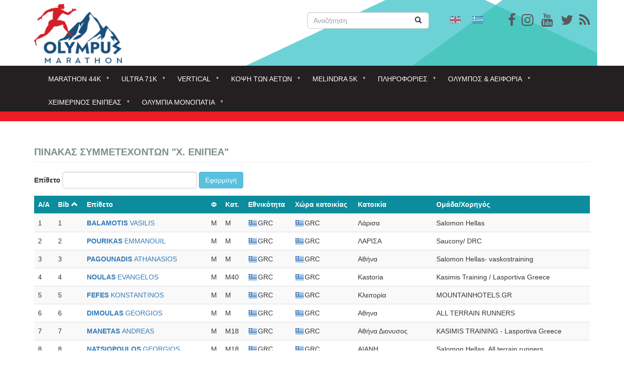

--- FILE ---
content_type: text/html; charset=UTF-8
request_url: https://olympus-marathon.com/ch-enipeas-participants
body_size: 21812
content:
<!DOCTYPE html>
<html  lang="el" dir="ltr" prefix="content: http://purl.org/rss/1.0/modules/content/  dc: http://purl.org/dc/terms/  foaf: http://xmlns.com/foaf/0.1/  og: http://ogp.me/ns#  rdfs: http://www.w3.org/2000/01/rdf-schema#  schema: http://schema.org/  sioc: http://rdfs.org/sioc/ns#  sioct: http://rdfs.org/sioc/types#  skos: http://www.w3.org/2004/02/skos/core#  xsd: http://www.w3.org/2001/XMLSchema# ">
  <head>
    <meta charset="utf-8" />
<script>(function(i,s,o,g,r,a,m){i["GoogleAnalyticsObject"]=r;i[r]=i[r]||function(){(i[r].q=i[r].q||[]).push(arguments)},i[r].l=1*new Date();a=s.createElement(o),m=s.getElementsByTagName(o)[0];a.async=1;a.src=g;m.parentNode.insertBefore(a,m)})(window,document,"script","https://www.google-analytics.com/analytics.js","ga");ga("create", "UA-113158111-1", {"cookieDomain":"auto"});ga("set", "anonymizeIp", true);ga("send", "pageview");</script>
<meta name="title" content="ΠΙΝΑΚΑΣ ΣΥΜΜΕΤΕΧΟΝΤΩΝ &quot;Χ. ΕΝΙΠΕΑ&quot; | Olympus Marathon" />
<link rel="canonical" href="https://olympus-marathon.com/ch-enipeas-participants" />
<meta name="Generator" content="Drupal 8 (https://www.drupal.org)" />
<meta name="MobileOptimized" content="width" />
<meta name="HandheldFriendly" content="true" />
<meta name="viewport" content="width=device-width, initial-scale=1.0" />
<link rel="shortcut icon" href="/sites/default/files/favicon-32x32_0.png" type="image/png" />

    <title>ΠΙΝΑΚΑΣ ΣΥΜΜΕΤΕΧΟΝΤΩΝ &quot;Χ. ΕΝΙΠΕΑ&quot; | Olympus Marathon</title>
    <link rel="stylesheet" href="/sites/default/files/css/css_2go-oevSomy28zB6QlKUMlezzThHskgnpBbxNqY2TLE.css?t6y4ll" media="all" />
<link rel="stylesheet" href="https://maxcdn.bootstrapcdn.com/font-awesome/4.7.0/css/font-awesome.min.css" media="all" />
<link rel="stylesheet" href="//cdn.jsdelivr.net/bootstrap/3.3.7/css/bootstrap.min.css" media="all" />
<link rel="stylesheet" href="/sites/default/files/css/css_4gXceHy6KbLq2A-DKlObi7SU-D-SdTPxvXHGOoEp6xk.css?t6y4ll" media="all" />

    
<!--[if lte IE 8]>
<script src="/sites/default/files/js/js_VtafjXmRvoUgAzqzYTA3Wrjkx9wcWhjP0G4ZnnqRamA.js"></script>
<![endif]-->

  </head>
  <body class="path-ch-enipeas-participants has-glyphicons">
    <a href="#main-content" class="visually-hidden focusable skip-link">
      Παράκαμψη προς το κυρίως περιεχόμενο
    </a>
    
      <div class="dialog-off-canvas-main-canvas" data-off-canvas-main-canvas>
    <div id="page-wrapper">
    <div id="page">
                    <header class="header">
                <div class="container">
                    <div class="row">

                                                                                                    <div class="col-md-6">
                                  <div class="region region-header-first">
          <a class="logo navbar-btn pull-left" href="/" title="Αρχική" rel="home">
      <img src="/sites/default/files/logo%20250x75px.jpg" alt="Αρχική" />
    </a>
      <section id="block-smalllogo" class="block block-block-content block-block-content5369f3b7-e4ad-4087-96b6-f3e057727f9a clearfix">
  
    

      
  </section>


  </div>

                            </div>
                                                
                                                                                                    <div class="col-md-3">
                                  <div class="region region-header-second">
    <div class="search-block-form block block-search block-search-form-block" data-drupal-selector="search-block-form" id="block-olympus-marathon-search" role="search">
  
      <h2 class="visually-hidden">Search</h2>
    
      <form action="/search/node" method="get" id="search-block-form" accept-charset="UTF-8">
  <div class="form-item js-form-item form-type-search js-form-type-search form-item-keys js-form-item-keys form-no-label form-group">
      <label for="edit-keys" class="control-label sr-only">Αναζήτηση</label>
  
  
  <div class="input-group"><input title="Πληκτρολογήστε τους όρους που θέλετε να αναζητήσετε." data-drupal-selector="edit-keys" class="form-search form-control" placeholder="Αναζήτηση" type="search" id="edit-keys" name="keys" value="" size="15" maxlength="128" data-toggle="tooltip" /><span class="input-group-btn"><button type="submit" value="Αναζήτηση" class="button js-form-submit form-submit btn-primary btn icon-only" name=""><span class="sr-only">Αναζήτηση</span><span class="icon glyphicon glyphicon-search" aria-hidden="true"></span></button></span></div>

  
  
  </div>
<div class="form-actions form-group js-form-wrapper form-wrapper" data-drupal-selector="edit-actions" id="edit-actions"></div>

</form>

  </div>

  </div>

                            </div>
                                                
                                                                                                    <div class="col-md-3">
                                  <div class="region region-header-third">
    <section id="block-socialicons" class="block block-block-content block-block-contentc9ef9001-3897-4169-a8d3-f8995ae45819 clearfix">
  
    

      
            <div class="field field--name-body field--type-text-with-summary field--label-hidden field--item"><p><span><a href="https://www.facebook.com/OlympusMarathon" target="_blank"><i aria-hidden="true" class="fa fa-facebook fa-2x social-icons-header"></i></a>   <a href="https://www.instagram.com/olympusmarathon/" target="_blank"><i aria-hidden="true" class="fa fa-instagram fa-2x social-icons-header"> </i></a>    <a href="https://www.youtube.com/user/olympusmarathon" target="_blank"><i aria-hidden="true" class="fa fa-youtube fa-2x social-icons-header"></i></a>    <a href="https://twitter.com/OlympusMarathon" target="_blank"><i aria-hidden="true" class="fa fa-twitter fa-2x social-icons-header"></i></a>   <a href="http://www.olympus-marathon.rss.xml" target="_blank"><i aria-hidden="true" class="fa fa-rss fa-2x social-icons-header"> </i></a></span></p>
</div>
      
  </section>

<section id="block-customlanguageselector" class="block block-block-content block-block-content1174d8d4-6762-4535-8bb7-061dc4e01de0 clearfix">
  
    

      
            <div class="field field--name-body field--type-text-with-summary field--label-hidden field--item"><section class="language-switcher-language-url block block-language block-language-blocklanguage-interface clearfix" id="block-languageswitcher" role="navigation">
<ul class="links">
<li class="en is-active"><a class="language-link is-active" href="/en"><img alt="English" class="language-icon img-responsive" data-entity-type="" data-entity-uuid="" height="15" src="/modules/languageicons/flags/en.png" title="English" width="22" /></a></li>
<li class="el is-active"><a class="language-link is-active" href="/"><img alt="Greek" class="language-icon img-responsive" data-entity-type="" data-entity-uuid="" height="15" src="/modules/languageicons/flags/el.png" title="Greek" width="22" /></a></li>
</ul>
</section>
</div>
      
  </section>


  </div>

                            </div>
                                                                    </div>
                </div>
            </header>
                <div class="nav-bg">
                                          <div  class="navbar navbar-default container" id="navbar" role="banner">
                            <div class="navbar-header">
                  <div class="region region-navigation">
    <section id="block-mainnavigation" class="block block-superfish block-superfishmain clearfix">
  
    

      
<ul id="superfish-main" class="menu sf-menu sf-main sf-horizontal sf-style-none">
  
<li id="main-menu-link-content25ae273f-0549-4353-92c1-cdb5aaf07e7f"
     class="sf-depth-1 menuparent"><a href="" class="sf-depth-1 menuparent">Marathon 44k</a><ul><li id="main-menu-link-content1c453456-588e-4313-b3d7-4c6b2d12bdae"
     class="sf-depth-2 sf-no-children"><a href="/marathon-44k/o-agonas" target="_self" class="sf-depth-2">Γενικά</a></li><li id="main-menu-link-content232ee34c-deb6-4666-8f36-49a23825fc43"
     class="sf-depth-2 sf-no-children"><a href="/marathon-44k/kanonismoi" class="sf-depth-2">Κανονισμοί</a></li><li id="main-menu-link-content50fa8c10-0990-48a7-ad59-6334f24ebfc6"
     class="sf-depth-2 sf-no-children"><a href="https://www.olympus-marathon.com/aitisi-symmetohis-ston-olympus-marathon" class="sf-depth-2 sf-external">Αίτηση Εγγραφής</a></li><li id="main-menu-link-content0990f87e-d8f8-4069-b17f-9d0194ade6b4"
     class="sf-depth-2 sf-no-children"><a href="/agones-kritiria-symmetohis1" class="sf-depth-2">Αγώνες Κριτήρια</a></li><li id="main-menu-link-content8174c524-383c-45f3-9826-eecbf36e86c5"
     class="sf-depth-2 menuparent"><a href="" class="sf-depth-2 menuparent">Διαδρομή</a><ul><li id="main-menu-link-contentdcc22e5c-5179-464d-999f-e041099dd8f8"
     class="sf-depth-3 sf-no-children"><a href="/marathon-44k-diadromi/perigrafi-diadromis" class="sf-depth-3">Περιγραφή</a></li><li id="main-menu-link-content512a2b9a-46ee-4bc8-bf44-f95ef03326c8"
     class="sf-depth-3 sf-no-children"><a href="/marathon-44k-diadromi/hronika-oria" class="sf-depth-3">Χρονικά όρια</a></li><li id="main-menu-link-content0b903433-c8c7-479a-866b-7b251cc88f7e"
     class="sf-depth-3 sf-no-children"><a href="/marathon-44k-diadromi/skitso" class="sf-depth-3">Χάρτης - Σκίτσο</a></li></ul></li><li id="main-menu-link-contentc6d6c49e-c496-45c9-95c9-f5ab0d4a79d6"
     class="sf-depth-2 sf-no-children"><a href="/marathon-44k/trofodosia" class="sf-depth-2">Τροφοδοσία</a></li><li id="main-menu-link-contentd33fe54e-9a55-43c2-8c4a-711662231da4"
     class="sf-depth-2 menuparent"><a href="" class="sf-depth-2 menuparent">Συμμετέχοντες</a><ul><li id="main-menu-link-contentf7bca1c5-47c4-4130-aa65-06dec56268a4"
     class="sf-depth-3 sf-no-children"><a href="/participants" class="sf-depth-3">Συμμετέχοντες</a></li><li id="main-menu-link-content547cb130-3416-4dc8-9ebb-18d240f2e18e"
     class="sf-depth-3 sf-no-children"><a href="/participants-teams" class="sf-depth-3">Ομαδικό</a></li></ul></li><li id="main-menu-link-contentef4f5136-4790-4bdb-9c2b-a3738ab9e46d"
     class="sf-depth-2 menuparent"><a href="" class="sf-depth-2 menuparent">Αποτελέσματα ατομικού</a><ul><li id="main-menu-link-contentd2b24699-55e7-4e72-8e8b-180e7465a06a"
     class="sf-depth-3 sf-no-children"><a href="/results-om/2024" class="sf-depth-3">2024</a></li><li id="main-menu-link-content463b56d6-84bb-480b-b389-0cbfd183bfd4"
     class="sf-depth-3 sf-no-children"><a href="https://www.olympus-marathon.com/index.php/results-om/2023" class="sf-depth-3 sf-external">2023</a></li><li id="main-menu-link-content86d60a4e-e9a9-4859-8760-04badd111d61"
     class="sf-depth-3 sf-no-children"><a href="https://www.olympus-marathon.com/index.php/results-om/2022" class="sf-depth-3 sf-external">2022</a></li><li id="main-menu-link-content00f84ade-ab9b-4b80-bc2f-9fc2e8db1214"
     class="sf-depth-3 sf-no-children"><a href="https://www.myrace.gr/event/2449/results.html" title="myrace" class="sf-depth-3 sf-external">2021.</a></li><li id="main-menu-link-content199afecd-ee6f-43e8-afb4-5a78463dd0b0"
     class="sf-depth-3 sf-no-children"><a href="http://www.olympus-marathon.com/index.php/results-om/2019" class="sf-depth-3 sf-external">2019</a></li><li id="main-menu-link-contenta0c63b03-e664-4d94-bb88-4848684ebcdb"
     class="sf-depth-3 sf-no-children"><a href="http://www.olympus-marathon.com/index.php/results-om/2018" class="sf-depth-3 sf-external">2018</a></li><li id="main-menu-link-content4c61855e-8d14-469c-9a3e-d727c0d039a9"
     class="sf-depth-3 sf-no-children"><a href="/results-om/2017" class="sf-depth-3">2017</a></li><li id="main-menu-link-content81c44cef-8cd8-4879-8042-a651a5096b92"
     class="sf-depth-3 sf-no-children"><a href="/results-om/2016" class="sf-depth-3">2016</a></li><li id="main-menu-link-content0541d633-8414-4c03-bfa5-40402c0044c5"
     class="sf-depth-3 sf-no-children"><a href="/results-om/2015" class="sf-depth-3">2015</a></li><li id="main-menu-link-content39beb764-4c84-4a2d-9297-aef57dc945aa"
     class="sf-depth-3 sf-no-children"><a href="/results-om/2014" class="sf-depth-3">2014</a></li><li id="main-menu-link-content31308c52-60a0-4151-a867-fd4e99c9a886"
     class="sf-depth-3 sf-no-children"><a href="/results-om/2013" class="sf-depth-3">2013</a></li><li id="main-menu-link-content081f2052-b86e-4b9d-a382-b3ece7cc36a3"
     class="sf-depth-3 sf-no-children"><a href="/results-om/2012" class="sf-depth-3">2012</a></li><li id="main-menu-link-contentdaff224f-ee43-4bd1-a53b-c1f769bfda8d"
     class="sf-depth-3 sf-no-children"><a href="/results-om/2011" class="sf-depth-3">2011</a></li><li id="main-menu-link-contentfa723029-0968-4599-9fd6-137c364bbbd6"
     class="sf-depth-3 sf-no-children"><a href="/results-om/2010" class="sf-depth-3">2010</a></li><li id="main-menu-link-content1bbe1529-7987-463c-af2a-57832e8aecbd"
     class="sf-depth-3 sf-no-children"><a href="/results-om/2009" class="sf-depth-3">2009</a></li><li id="main-menu-link-content5eeb8ecf-f3ec-4a63-9500-706030183531"
     class="sf-depth-3 sf-no-children"><a href="/results-om/2008" class="sf-depth-3">2008</a></li><li id="main-menu-link-contenta46d1e1c-413b-4514-9e2a-cf8be3e99a0a"
     class="sf-depth-3 sf-no-children"><a href="/results-om/2007" class="sf-depth-3">2007</a></li><li id="main-menu-link-contentc0ee1418-9c22-4b95-810e-9a42644ed52a"
     class="sf-depth-3 sf-no-children"><a href="/results-om/2006" class="sf-depth-3">2006</a></li><li id="main-menu-link-content476a4a72-19cb-4cd0-85ce-89346836f361"
     class="sf-depth-3 sf-no-children"><a href="/results-om/2005" class="sf-depth-3">2005</a></li><li id="main-menu-link-contentdecee8e2-af04-4add-9eb1-d7e7a2924dff"
     class="sf-depth-3 sf-no-children"><a href="/results-om/2004" class="sf-depth-3">2004</a></li></ul></li><li id="main-menu-link-content7c5ca430-a984-48a5-962a-092217f71bee"
     class="sf-depth-2 menuparent"><a href="" class="sf-depth-2 menuparent">Αποτελέσματα ομαδικού</a><ul><li id="main-menu-link-contentc28f057d-c764-47b7-b40f-c4bc6ff94ba0"
     class="sf-depth-3 sf-no-children"><a href="https://www.olympus-marathon.com/results-teams?year=2019" class="sf-depth-3 sf-external">2019</a></li><li id="main-menu-link-contenta368e46e-cfe7-4066-8618-d29c0f5b296e"
     class="sf-depth-3 sf-no-children"><a href="/results-teams?year=2018" title="2018" class="sf-depth-3">2018</a></li><li id="main-menu-link-content71d97be9-1a6d-4d3c-86d9-691b10d5fff8"
     class="sf-depth-3 sf-no-children"><a href="/results-teams?year=2017" class="sf-depth-3">2017</a></li><li id="main-menu-link-contentccfb784b-31a3-4749-86c4-092c31498e47"
     class="sf-depth-3 sf-no-children"><a href="/results-teams?year=2016" class="sf-depth-3">2016</a></li><li id="main-menu-link-content073092a7-a81f-4ab4-aef7-95431c3e649a"
     class="sf-depth-3 sf-no-children"><a href="/results-teams?year=2015" class="sf-depth-3">2015</a></li><li id="main-menu-link-contentce3f5c53-5cae-469d-9a7b-84c8c8e58409"
     class="sf-depth-3 sf-no-children"><a href="/results-teams?year=2014" class="sf-depth-3">2014</a></li><li id="main-menu-link-content2c474b56-778c-4a16-962a-63b880e6d353"
     class="sf-depth-3 sf-no-children"><a href="/results-teams?year=2013" class="sf-depth-3">2013</a></li><li id="main-menu-link-content1defb7a3-e876-4103-a2fb-08b5b99f2e4b"
     class="sf-depth-3 sf-no-children"><a href="/results-teams?year=2012" class="sf-depth-3">2012</a></li><li id="main-menu-link-content85c7d879-ed14-4d04-96c4-64700df82914"
     class="sf-depth-3 sf-no-children"><a href="/results-teams?year=2011" class="sf-depth-3">2011</a></li><li id="main-menu-link-content099d00c0-0e05-4b91-a138-3397614873ba"
     class="sf-depth-3 sf-no-children"><a href="/results-teams?year=2010" class="sf-depth-3">2010</a></li><li id="main-menu-link-contentbde92682-7020-4180-9172-4049965e47e2"
     class="sf-depth-3 sf-no-children"><a href="/results-teams?year=2009" class="sf-depth-3">2009</a></li><li id="main-menu-link-contentbb144503-0a8f-4789-b614-0a2466aa4373"
     class="sf-depth-3 sf-no-children"><a href="/results-teams?year=2008" class="sf-depth-3">2008</a></li><li id="main-menu-link-content2f99b8a4-fcbb-44ec-8489-a3d2924e36de"
     class="sf-depth-3 sf-no-children"><a href="/results-teams?year=2007" class="sf-depth-3">2007</a></li><li id="main-menu-link-contentf9700aca-40d4-414e-8c73-63291dff132a"
     class="sf-depth-3 sf-no-children"><a href="/results-teams?year=2006" class="sf-depth-3">2006</a></li><li id="main-menu-link-content9c1552fd-d63a-468d-b7e6-875b4ae663c8"
     class="sf-depth-3 sf-no-children"><a href="/results-teams?year=2005" class="sf-depth-3">2005</a></li><li id="main-menu-link-content6e60fd49-32eb-4185-bfe9-8dd0f179cd0f"
     class="sf-depth-3 sf-no-children"><a href="/results-teams?year=2004" class="sf-depth-3">2004</a></li></ul></li><li id="main-menu-link-content6c2782f1-c683-4836-9b80-29d13bb82d41"
     class="sf-depth-2 menuparent"><a href="/istoria/rekor" class="sf-depth-2 menuparent">Ρεκόρ</a><ul><li id="main-menu-link-content0d6a9600-1655-42ac-b1cb-bc9499de497e"
     class="sf-depth-3 sf-no-children"><a href="/stats_best" class="sf-depth-3">Ρεκόρ Ηλικιών</a></li><li id="main-menu-link-contentd24b25a3-6d60-4590-b834-d975e11d09c4"
     class="sf-depth-3 sf-no-children"><a href="/results-alltime" class="sf-depth-3">Συνολικά Καλύτερες Επιδόσεις</a></li><li id="main-menu-link-content2c62fa85-4725-4b8f-a3a0-c829a48c8cf4"
     class="sf-depth-3 sf-no-children"><a href="/results-alltime?sex=m" class="sf-depth-3">Καλύτερες Επιδόσεις Ανδρών</a></li><li id="main-menu-link-contentda8e6b84-1152-49f8-8984-f2d1712c983a"
     class="sf-depth-3 sf-no-children"><a href="/results-alltime?sex=f" class="sf-depth-3">Καλύτερες Επιδόσεις Γυναικών</a></li></ul></li><li id="main-menu-link-contentebcb757d-8889-4e71-a291-b49ddc5482cc"
     class="sf-depth-2 menuparent"><a href="" class="sf-depth-2 menuparent">Προετοιμασία</a><ul><li id="main-views-viewviewssychnes-eroteseispage-1"
     class="sf-depth-3 sf-no-children"><a href="/faq" class="sf-depth-3">Συχνές Ερωτήσεις</a></li></ul></li></ul></li><li id="main-menu-link-content7652adc9-f14e-4b84-a91f-ec77b9cd3bd5"
     class="sf-depth-1 menuparent"><a href="" class="sf-depth-1 menuparent">Ultra 71k</a><ul><li id="main-menu-link-content1f6a8cc6-f7e4-4892-99be-2912142102f9"
     class="sf-depth-2 sf-no-children"><a href="/ultra-71k/genika-ultra" class="sf-depth-2">ΓΕΝΙΚΑ</a></li><li id="main-menu-link-content98ec376b-de37-450e-97e3-5ba981238b31"
     class="sf-depth-2 sf-no-children"><a href="/ultra-71k/kanonismoi-olympus-ultra" class="sf-depth-2">Κανονισμοί</a></li><li id="main-menu-link-contentf40b37dd-4aaf-4a98-976e-f6a6949ca028"
     class="sf-depth-2 sf-no-children"><a href="/ultra-71k/aitisi-symmetohis-ston-olympus-ultra" class="sf-depth-2">Αίτηση Εγγραφής</a></li><li id="main-menu-link-content0e63e2ee-111b-4f40-a1cb-8821c15c374f"
     class="sf-depth-2 menuparent"><a href="" class="sf-depth-2 menuparent">Διαδρομή</a><ul><li id="main-menu-link-contentc25b813b-d8af-4e23-bbd4-524cf5c40722"
     class="sf-depth-3 sf-no-children"><a href="/ultra-71k-diadromi/perigrafi-olympus-ultra" class="sf-depth-3">Περιγραφή</a></li><li id="main-menu-link-content05b98f8e-cb5d-42e7-8aea-8f44ac970173"
     class="sf-depth-3 sf-no-children"><a href="/ultra-71k-diadromi/hartis" class="sf-depth-3">Χάρτης</a></li><li id="main-menu-link-content1c6051d9-d1a9-4b8e-b517-329c83e6203b"
     class="sf-depth-3 sf-no-children"><a href="/ultra-71k-diadromi/hronika-oria-olympus-ultra" class="sf-depth-3">Χρονικά όρια</a></li></ul></li><li id="main-menu-link-contentc562646d-a319-4858-afee-c9721a9e0fa0"
     class="sf-depth-2 sf-no-children"><a href="/ultra-71k/agones-kritiria-ultra" class="sf-depth-2">Αγώνες Κριτήρια Ultra</a></li><li id="main-menu-link-content02040e75-3632-4bec-95af-846e1b478a64"
     class="sf-depth-2 sf-no-children"><a href="/ultra-71k/trofodosia-athliton-ston-olympus-ultra" class="sf-depth-2">Τροφοδοσία</a></li><li id="main-menu-link-contentb4a6cd6c-7644-4678-8354-a9c002f657d3"
     class="sf-depth-2 sf-no-children"><a href="/ou-participants" class="sf-depth-2">Συμμετέχοντες</a></li><li id="main-menu-link-contentaa3ab1fb-4e82-44d2-a666-0a3d0a5b1904"
     class="sf-depth-2 menuparent"><a href="" class="sf-depth-2 menuparent">Αποτελέσματα</a><ul><li id="main-menu-link-contentfb97346b-36e4-4624-8316-d98184923c03"
     class="sf-depth-3 sf-no-children"><a href="/results-ou/2024" class="sf-depth-3">2024</a></li><li id="main-menu-link-content7f1b9a77-b5c7-41d6-881a-27d5a7e0501d"
     class="sf-depth-3 sf-no-children"><a href="https://www.olympus-marathon.com/index.php/results-ou/2023" class="sf-depth-3 sf-external">2023</a></li><li id="main-menu-link-content13bc000e-a6b3-4b86-aa00-22654f0f85ef"
     class="sf-depth-3 sf-no-children"><a href="https://www.olympus-marathon.com/index.php/results-ou/2019" class="sf-depth-3 sf-external">2019</a></li><li id="main-menu-link-contenta9a3fb48-0e9f-4744-a430-7cbe5e1f7dd4"
     class="sf-depth-3 sf-no-children"><a href="/results-ou/2018" class="sf-depth-3">2018</a></li></ul></li></ul></li><li id="main-menu-link-content01644961-d6d5-4079-9a88-5442fc011bb8"
     class="sf-depth-1 menuparent"><a href="" class="sf-depth-1 menuparent">Vertical</a><ul><li id="main-menu-link-content8eeeb128-7e9a-4a95-9a56-42ebd02eba8a"
     class="sf-depth-2 sf-no-children"><a href="/vertical/kanonismoi-olympus-vertical" class="sf-depth-2">Κανονισμοί</a></li><li id="main-menu-link-contentab7fa3a9-cee6-401d-a8cc-18ef6b2bbc0e"
     class="sf-depth-2 sf-no-children"><a href="/vertical/aitisi-symmetohis-ston-olympus-vertical" class="sf-depth-2">Αίτηση Εγγραφής</a></li><li id="main-menu-link-content3e5f8f4d-6669-45a0-9b2c-012fd41f5ea0"
     class="sf-depth-2 menuparent"><a href="" class="sf-depth-2 menuparent">Διαδρομή</a><ul><li id="main-menu-link-content4e604b29-ca3f-43d5-ac06-747e56a3b75e"
     class="sf-depth-3 sf-no-children"><a href="/vertical-diadromi/perigrafi-olympus-vertical" class="sf-depth-3">Περιγραφή</a></li><li id="main-menu-link-contentf95551dd-cfad-42f5-a5d9-67fd840d2fe7"
     class="sf-depth-3 sf-no-children"><a href="/olympus-vertical-diadromi/diadromi-olympus-vertical" class="sf-depth-3">Χάρτης</a></li></ul></li><li id="main-menu-link-content3bb0447f-221d-43f1-b286-53861ed43231"
     class="sf-depth-2 sf-no-children"><a href="/ov-participants" class="sf-depth-2">Συμμετέχοντες</a></li><li id="main-menu-link-content8b07e99f-82ce-4aa8-ada8-5e3df8913f86"
     class="sf-depth-2 menuparent"><a href="" class="sf-depth-2 menuparent">Αποτελέσματα</a><ul><li id="main-menu-link-content8851921c-0f05-4544-bff5-fb63c3238404"
     class="sf-depth-3 sf-no-children"><a href="/results-ov/2024" class="sf-depth-3">2024</a></li><li id="main-menu-link-content77668a55-2031-4124-8c70-6496697f9875"
     class="sf-depth-3 sf-no-children"><a href="https://www.olympus-marathon.com/index.php/results-ov/2023" class="sf-depth-3 sf-external">2023</a></li><li id="main-menu-link-contentf208d1ba-5481-4739-9246-b827ed4c3248"
     class="sf-depth-3 sf-no-children"><a href="https://www.olympus-marathon.com/index.php/results-ov/2021" class="sf-depth-3 sf-external">2021</a></li><li id="main-menu-link-content35a44581-417d-4ba4-b777-d047bf878ea3"
     class="sf-depth-3 sf-no-children"><a href="http://www.olympus-marathon.com/index.php/results-ov/2019" class="sf-depth-3 sf-external">2019</a></li><li id="main-menu-link-content3eccb988-e101-4965-beeb-514d477ed3d2"
     class="sf-depth-3 sf-no-children"><a href="/results-ov/2018" class="sf-depth-3">2018</a></li></ul></li></ul></li><li id="main-menu-link-content5e927cfb-d78f-48c6-82e5-c33f8c9b6a47"
     class="sf-depth-1 menuparent"><a href="" class="sf-depth-1 menuparent">Κόψη των αετών</a><ul><li id="main-menu-link-content86e510fa-7193-4276-a26d-a5464f930b23"
     class="sf-depth-2 sf-no-children"><a href="/kopsi-ton-aeton/prokiryxi-agona-kopsi-ton-aeton" class="sf-depth-2">Κανονισμοί</a></li><li id="main-menu-link-content09d69fed-e9c4-468d-b6c7-c0dcb73d10bb"
     class="sf-depth-2 sf-no-children"><a href="/kopsi-ton-aeton/stin-kopsi-ton-aeton-diadromi" class="sf-depth-2">Διαδρομή</a></li><li id="main-menu-link-contentb6ddabec-a061-46a1-b06d-c6009710feae"
     class="sf-depth-2 sf-no-children"><a href="/kopsi-ton-aeton/aitisi-symmetohis-stin-kopsi-ton-aeton" class="sf-depth-2">Αίτηση Εγγραφής</a></li><li id="main-menu-link-content829f87db-a5a6-41f9-b791-4dd4aa39940e"
     class="sf-depth-2 sf-no-children"><a href="http://www.olympus-marathon.com/eagles-participants" class="sf-depth-2 sf-external">Συμμετέχοντες</a></li><li id="main-menu-link-content8f023559-52bc-46b2-863a-bdc22203d598"
     class="sf-depth-2 menuparent"><a href="/agones-kopsi-ton-aeton/apotelesmata-kopsi-ton-aeton-2017" class="sf-depth-2 menuparent">Αποτελέσματα</a><ul><li id="main-menu-link-content64241cac-bff8-47f6-83ef-272fc6d4ff55"
     class="sf-depth-3 sf-no-children"><a href="/results-kopsi-aeton/2024" class="sf-depth-3">2024</a></li><li id="main-menu-link-contentfd6d6e82-de99-41ac-a6e6-f32ed1ea886e"
     class="sf-depth-3 sf-no-children"><a href="https://www.olympus-marathon.com/index.php/results-kopsi-aeton/2023" class="sf-depth-3 sf-external">2023</a></li><li id="main-menu-link-content679b2ffa-031f-42c6-8762-44a4ff3ebde7"
     class="sf-depth-3 sf-no-children"><a href="https://www.myrace.gr/race/1988/results.html" class="sf-depth-3 sf-external">2019</a></li><li id="main-menu-link-contenta3d19052-302d-4d3f-bd08-abb62979df49"
     class="sf-depth-3 sf-no-children"><a href="/agones-kopsi-ton-aeton-apotelesmata/apotelesmata-kopsi-ton-aeton-2018" class="sf-depth-3">2018</a></li><li id="main-menu-link-contentb041b920-b845-4377-853c-126865c7b21b"
     class="sf-depth-3 sf-no-children"><a href="/agones-kopsi-ton-aeton/apotelesmata-kopsi-ton-aeton-2017" class="sf-depth-3">2017</a></li></ul></li></ul></li><li id="main-menu-link-content3a441a99-69ac-48d3-9b48-b27c1fd1d5f9"
     class="sf-depth-1 menuparent"><a href="" class="sf-depth-1 menuparent">Melindra 5k</a><ul><li id="main-menu-link-contentbd79d42f-8c00-4d40-b666-601bcb15949e"
     class="sf-depth-2 sf-no-children"><a href="/melindra-5k/prokiryxi-agona-melintra-trail" class="sf-depth-2">Κανονισμοί</a></li><li id="main-menu-link-content02af9d63-88be-4989-b1f6-c7aade7a6163"
     class="sf-depth-2 sf-no-children"><a href="/melindra-5k/aitisi-symmetohis-sto-melindra-trail" class="sf-depth-2">Αίτηση Εγγραφής</a></li><li id="main-menu-link-contentc9cfdcf6-73ce-47ed-a45b-23ec4e96b5b6"
     class="sf-depth-2 sf-no-children"><a href="http://www.olympus-marathon.com/melindra-participants" title="Συμμετέχοντες" class="sf-depth-2 sf-external">Συμμετέχοντες</a></li><li id="main-menu-link-content2000b6d2-1ac6-498f-a872-e411fe6c92a7"
     class="sf-depth-2 menuparent"><a href="/agones-melindra-trail-5k/hartis-melindra-trail-5k" class="sf-depth-2 menuparent">Διαδρομή</a><ul><li id="main-menu-link-content54c27860-975e-4e19-bd45-237edb061585"
     class="sf-depth-3 sf-no-children"><a href="/agones-melindra-trail-5k-diadrome/prophil-melindra-trail-5k" class="sf-depth-3">ΠΡΟΦΙΛ</a></li><li id="main-menu-link-content3b633da1-9551-48a6-8dd6-90e0a2431e8b"
     class="sf-depth-3 sf-no-children"><a href="/agones-melindra-trail-5k/hartis-melindra-trail-5k" class="sf-depth-3">ΧΑΡΤΗΣ</a></li></ul></li><li id="main-menu-link-content90d1c308-3f6b-4fbf-bdfe-51112d30da1e"
     class="sf-depth-2 menuparent"><a href="" class="sf-depth-2 menuparent">Αποτελέσματα</a><ul><li id="main-menu-link-contentdabad032-a177-40ef-8f05-b62d13eaecaf"
     class="sf-depth-3 sf-no-children"><a href="/results-melindra/2024" class="sf-depth-3">2024</a></li><li id="main-menu-link-contente4a07105-fd05-4c55-8f9a-40c003ba4c97"
     class="sf-depth-3 sf-no-children"><a href="/results-melindra/2023" class="sf-depth-3">2023</a></li><li id="main-menu-link-content9f4f433a-0c95-4eb5-b8f1-4b31f83dcb31"
     class="sf-depth-3 sf-no-children"><a href="https://www.myrace.gr/race/1987/results.html" class="sf-depth-3 sf-external">2019</a></li><li id="main-menu-link-content9c19a0f9-1e7e-40b9-8bd1-116a2ab2cb16"
     class="sf-depth-3 sf-no-children"><a href="http://www.olympus-marathon.com/agones-melindra-trail-5k/apotelesmata-melidra-trail-2016" class="sf-depth-3 sf-external">2016</a></li></ul></li></ul></li><li id="main-menu-link-contented87cdc6-287f-4c28-994f-1e81ed55b568"
     class="sf-depth-1 menuparent"><a href="" class="sf-depth-1 menuparent">Πληροφορίες</a><ul><li id="main-menu-link-content11ef656d-e259-4627-a436-1a3e95d4ca98"
     class="sf-depth-2 menuparent"><a href="" class="sf-depth-2 menuparent">Καλοκαιρινοί Αγώνες</a><ul><li id="main-menu-link-contentb85149cf-41b8-44e1-92ca-4301656e58d4"
     class="sf-depth-3 menuparent"><a href="" class="sf-depth-3 menuparent">kids</a><ul><li id="main-menu-link-content74240061-474f-4bcb-99ee-4a92d84761ab"
     class="sf-depth-4 sf-no-children"><a href="/plirofories-kalokairinoi-agones-kids/aitisi-symmetohis-sto-paidiko-marathonio" class="sf-depth-4">Εγγραφή</a></li><li id="main-menu-link-contentfe901832-c92d-4677-945d-00bc896694c8"
     class="sf-depth-4 menuparent"><a href="" class="sf-depth-4 menuparent">Διαδρομές</a><ul><li id="main-menu-link-contentec76c549-66c7-4333-9757-8f7677747385"
     class="sf-depth-5 sf-no-children"><a href="/article/diadromes-paidikon-agonon" class="sf-depth-5">Διαδρομές παιδικών αγώνων</a></li></ul></li><li id="main-menu-link-content05b38c57-fc4b-47ae-9ee9-365772a5ef03"
     class="sf-depth-4 sf-no-children"><a href="/article/agonas-dromoy-500m-amea" class="sf-depth-4">ΑΓΩΝΑ ΔΡΟΜΟΥ 500μ ΑΜΕΑ</a></li><li id="main-menu-link-content9f534943-4a86-4e09-9091-e53c4639e8eb"
     class="sf-depth-4 menuparent"><a href="" class="sf-depth-4 menuparent">Αποτελέσματα</a><ul><li id="main-menu-link-content19c41343-c550-4a6e-89a2-d85c63d245a7"
     class="sf-depth-5 sf-no-children"><a href="/agones-olympus-kids-apotelesmata/apotelesmata-paidikon-agonon" class="sf-depth-5">2017</a></li><li id="main-menu-link-contented2c45a6-bb2d-4dba-878e-792bc5bfa294"
     class="sf-depth-5 sf-no-children"><a href="/agones-olympus-kids-apotelesmata/apotelesmata-paidikon-agonon-kids-junior-2013" class="sf-depth-5">2013</a></li></ul></li></ul></li></ul></li><li id="main-menu-link-content39660f2b-3ae0-4b9f-94ef-6a0da8b301c3"
     class="sf-depth-2 sf-no-children"><a href="/eideseis" class="sf-depth-2">Ειδήσεις</a></li><li id="main-menu-link-content94973698-fdc7-42e0-8207-f431cd69fd0c"
     class="sf-depth-2 sf-no-children"><a href="/plirofories/programma-ekdiloseon-olympus-marathon" class="sf-depth-2">Πρόγραμμα</a></li><li id="main-menu-link-content8ba3308e-0865-4a25-9d01-11c376bb0933"
     class="sf-depth-2 menuparent"><a href="/e-perioche" class="sf-depth-2 menuparent">Η περιοχή</a><ul><li id="main-menu-link-contentc40e341f-8f4f-4ff5-9149-4b81437d8219"
     class="sf-depth-3 menuparent"><a href="" class="sf-depth-3 menuparent">Όλυμπος</a><ul><li id="main-menu-link-content12d100e5-9d81-4875-affc-13560cf592de"
     class="sf-depth-4 sf-no-children"><a href="/e-perioche-o-olympos/istoria" class="sf-depth-4">Ιστορία</a></li><li id="main-menu-link-content4e8c4166-e537-41ee-a19f-717c592627de"
     class="sf-depth-4 sf-no-children"><a href="/e-perioche-o-olympos/dion" class="sf-depth-4">Αρχαίο Δίον</a></li></ul></li><li id="main-menu-link-contentff6dca0a-f4f1-44bf-9672-c92b4c02704d"
     class="sf-depth-3 sf-no-children"><a href="/plirofories-i-periohi/metakinisi" class="sf-depth-3">πως θα φτάσω</a></li><li id="main-menu-link-content12f38b74-a16d-4ab8-9b91-8fe28d5a29e1"
     class="sf-depth-3 sf-no-children"><a href="/plirofories-i-periohi/diamoni" class="sf-depth-3">που θα μείνω</a></li><li id="main-menu-link-contentdf4c5db4-cac8-423c-8b43-e4194b5bda8f"
     class="sf-depth-3 sf-no-children"><a href="/pliroforisi/kairos" class="sf-depth-3">Καιρός</a></li></ul></li><li id="main-menu-link-content894b4448-ab3b-41f1-96e5-37167bcce281"
     class="sf-depth-2 sf-no-children"><a href="/marathon-44k/diorganosi" class="sf-depth-2">Διοργάνωση</a></li><li id="main-menu-link-content7979b56a-8177-41b3-aeec-cae54811a0ef"
     class="sf-depth-2 menuparent"><a href="" target="_self" class="sf-depth-2 menuparent">Video trailer</a><ul><li id="main-menu-link-contentdb441eae-86cf-4a21-9580-db0c05c3d780"
     class="sf-depth-3 sf-no-children"><a href="/pliroforisi-video-trailer/videos-2022" class="sf-depth-3">2022</a></li><li id="main-menu-link-contentae915218-68e2-46ad-9369-3c3d7beb725e"
     class="sf-depth-3 sf-no-children"><a href="/pliroforisi-video-trailer/videos-2021" class="sf-depth-3">2021</a></li><li id="main-menu-link-content5faf4ea1-c7d3-4051-8851-d81194638a1b"
     class="sf-depth-3 sf-no-children"><a href="/plerophorese-video-trailer/video2015" class="sf-depth-3">2015</a></li><li id="main-menu-link-content51648ce7-fd8c-47cb-a138-0e5af307453b"
     class="sf-depth-3 sf-no-children"><a href="/plerophorese-video-trailer/video2014" class="sf-depth-3">2014</a></li><li id="main-menu-link-content92225a47-3785-49aa-90e8-b955aa322ec3"
     class="sf-depth-3 sf-no-children"><a href="/plerophorese-video-trailer/video2013" class="sf-depth-3">2013</a></li><li id="main-menu-link-content61e38850-4a97-46c4-8899-619154606598"
     class="sf-depth-3 sf-no-children"><a href="/plerophorese-video-trailer/video2011" class="sf-depth-3">2011</a></li><li id="main-menu-link-content661b9bf0-1b5b-4d80-a9a5-abcb41be6bc1"
     class="sf-depth-3 sf-no-children"><a href="/plerophorese-video-trailer/video-trailer-2010" class="sf-depth-3">2010</a></li><li id="main-menu-link-contenteef1fcf3-e9e5-4dbe-8a19-8ec2b5b4f822"
     class="sf-depth-3 sf-no-children"><a href="/plerophorese-video-trailer/trailer2009" class="sf-depth-3">2009</a></li><li id="main-menu-link-content65adf99b-e39b-4c43-8c0b-35a9bd919519"
     class="sf-depth-3 sf-no-children"><a href="/plerophorese-video-trailer/video-trailer-2008" class="sf-depth-3">2008</a></li><li id="main-menu-link-content9e7379fa-6a4a-4e5c-b049-223981ab69a6"
     class="sf-depth-3 sf-no-children"><a href="/plerophorese-video-trailer/video-trailer-2007" class="sf-depth-3">2007</a></li><li id="main-menu-link-content290e11be-0082-43b5-941d-c16690b95743"
     class="sf-depth-3 sf-no-children"><a href="/plerophorese-video-trailer/video2006" class="sf-depth-3">2006</a></li><li id="main-menu-link-contentffb8dd27-51ae-464d-bc71-52ceaf5cc6f4"
     class="sf-depth-3 sf-no-children"><a href="/plerophorese-video-trailer/video2004" class="sf-depth-3">2004-2005</a></li></ul></li><li id="main-menu-link-contente9814630-3636-45e0-a912-ac64d41dcaa0"
     class="sf-depth-2 menuparent"><a href="" class="sf-depth-2 menuparent">Φωτογραφίες</a><ul><li id="main-menu-link-contentbea6e796-6423-44ad-9776-e73a75a829ac"
     class="sf-depth-3 sf-no-children"><a href="https://onedrive.live.com/?authkey=%21AP-PcD_636pTwmQ&amp;id=C1039DC73B1A4B54%2155833&amp;cid=C1039DC73B1A4B54" class="sf-depth-3 sf-external">2018</a></li><li id="main-menu-link-contente5c4096a-8495-4179-bd19-a65422ee9806"
     class="sf-depth-3 sf-no-children"><a href="https://onedrive.live.com/?authkey=%21AKNm69iHVelJxJU&amp;id=C1039DC73B1A4B54%2173837&amp;cid=C1039DC73B1A4B54" class="sf-depth-3 sf-external">2019</a></li><li id="main-menu-link-contentf521ee61-bd20-4ca2-bc68-74ad2a507ab1"
     class="sf-depth-3 sf-no-children"><a href="https://onedrive.live.com/?cid=c1039dc73b1a4b54&amp;id=C1039DC73B1A4B54%2193740&amp;authkey=%21AK7r-AIzhi-wng8" class="sf-depth-3 sf-external">2021</a></li></ul></li><li id="main-menu-link-content3a2996f3-1003-44be-a73c-f8af9c02adcc"
     class="sf-depth-2 menuparent"><a href="" class="sf-depth-2 menuparent">Χορηγοί</a><ul><li id="main-menu-link-content2f2c4177-761d-4783-b90e-14394ce42fd5"
     class="sf-depth-3 sf-no-children"><a href="/choregoi/choregoi-om" class="sf-depth-3">Χορηγοί</a></li><li id="main-menu-link-contentbe563426-5999-49ba-89ab-71ddb69836b0"
     class="sf-depth-3 sf-no-children"><a href="/plirofories-horigoi/ypostiriktes-om" class="sf-depth-3">Yποστηρικτές</a></li><li id="main-menu-link-contentb03a5274-f568-443a-bf8c-a9706f209557"
     class="sf-depth-3 sf-no-children"><a href="/plirofories-horigoi/ethelontikes-omades" class="sf-depth-3">ΕΘΕΛΟΝΤΙΚΕΣ ΟΜΑΔΕΣ</a></li><li id="main-menu-link-content41a7a4f0-dee0-44e9-a0bc-fd551ed4892a"
     class="sf-depth-3 sf-no-children"><a href="/plirofories-horigoi/horigoi-epikoinonias-om" class="sf-depth-3">Χορηγοί Επικοινωνίας</a></li><li id="main-menu-link-content703d71e1-0b5e-4b41-9c64-a4daec982b15"
     class="sf-depth-3 sf-no-children"><a href="/plirofories-horigoi/syndiorganosi" class="sf-depth-3">Συνδιοργάνωτες</a></li></ul></li><li id="main-menu-link-content71acecd5-b3cb-4cad-a930-88f62e0f5403"
     class="sf-depth-2 sf-no-children"><a href="/athletes" class="sf-depth-2">Μητρώο Αθλητών</a></li><li id="main-menu-link-content6e749edd-28c4-4009-9f32-56d6667a64eb"
     class="sf-depth-2 sf-no-children"><a href="/plirofories/metallia" class="sf-depth-2">Έπαθλα - Μετάλλια</a></li><li id="main-menu-link-content04d1bcdb-efe8-4937-a8a0-b0e31469a50b"
     class="sf-depth-2 sf-no-children"><a href="/epikoinonia-0" class="sf-depth-2">Επικοινωνία</a></li></ul></li><li id="main-menu-link-content80c47f81-eaa6-4718-b87d-0efa1bce3784"
     class="sf-depth-1 menuparent"><a href="" title="Όλυμπος &amp; Αειφορία " class="sf-depth-1 menuparent">Όλυμπος &amp; Αειφορία</a><ul><li id="main-menu-link-content7005a52d-97e6-448b-9fd1-b34a4be2b682"
     class="sf-depth-2 menuparent"><a href="" class="sf-depth-2 menuparent">Άρθρα</a><ul><li id="main-menu-link-content912bd037-005a-4093-b090-d957a4f3eafc"
     class="sf-depth-3 sf-no-children"><a href="/article/dilitiriodi-zoa-stin-ellada-kindynoi-prolipsi-kai-protes-boitheies" class="sf-depth-3">Δηλητηριώδη Ζώα στην Ελλάδα: Κίνδυνοι, Πρόληψη και Πρώτες Βοήθειες</a></li><li id="main-menu-link-contentf5406772-c49d-4fc2-b30a-38e69386e3aa"
     class="sf-depth-3 sf-no-children"><a href="/article/marathonios-olympoy-stayrodromi-athlitismoy-kai-fysikoy-periballontos" class="sf-depth-3">Μαραθώνιος Ολύμπου. Σταυροδρόμι αθλητισμού και φυσικού περιβάλλοντος</a></li></ul></li><li id="main-menu-link-content3d5c2ce0-a7ad-456b-8171-ae5f43c74a98"
     class="sf-depth-2 sf-no-children"><a href="/olympos-aeiforia/i-idea" class="sf-depth-2">Η Ιδέα</a></li><li id="main-menu-link-content5bbda127-424a-4322-9762-7f3ae003f42c"
     class="sf-depth-2 sf-no-children"><a href="/olympos-aeiforia/epistimoniki-omada-ergoy" class="sf-depth-2">Επιστημονική ομάδα έργου</a></li><li id="main-menu-link-content7a7b44cb-6dea-4c56-8442-97db821ff19c"
     class="sf-depth-2 sf-no-children"><a href="/olympos-aeiforia/perigrafi-programmatos" class="sf-depth-2">Περιγραφή προγράμματος</a></li><li id="main-menu-link-content502d75a2-92e9-42b0-9692-cad17c4fe730"
     class="sf-depth-2 sf-no-children"><a href="/olympos-aeiforia/epikoinonia-gia-tin-drasi" class="sf-depth-2">Επικοινωνία για την δράση</a></li></ul></li><li id="main-menu-link-content11aeb15c-96f3-4faf-bb27-c8ac79587e79"
     class="active-trail sf-depth-1 menuparent"><a href="" class="sf-depth-1 menuparent">ΧΕΙΜΕΡΙΝΟΣ ΕΝΙΠΕΑΣ</a><ul><li id="main-menu-link-content27935452-0803-44b6-99f2-7b789548ad80"
     class="sf-depth-2 sf-no-children"><a href="/heimerinos-enipeas/heimoniatikos-enipeas-prokiryxi" class="sf-depth-2">Προκήρυξη</a></li><li id="main-menu-link-contentda1c3cf2-379f-4246-8354-8e86e6574ba8"
     class="sf-depth-2 sf-no-children"><a href="/heimerinos-enipeas/aitisi-symmetohis-heimoniatikoy-enipea" class="sf-depth-2">Εγγραφή</a></li><li id="main-menu-link-contentef3b96d3-0d66-4f3a-bdb3-4f02ab1956d5"
     class="active-trail sf-depth-2 sf-no-children"><a href="/ch-enipeas-participants" class="is-active sf-depth-2">Συμμετέχοντες</a></li><li id="main-menu-link-content639bf53d-b827-4c92-bd23-f8b424886926"
     class="sf-depth-2 menuparent"><a href="" class="sf-depth-2 menuparent">Διαδρομή</a><ul><li id="main-menu-link-contentecaa8372-9610-4e98-b8d5-dc6da4a15d55"
     class="sf-depth-3 sf-no-children"><a href="/h-enipeas-diadromi/heimoniatikos-enipeas-perigrafi-diadromis" class="sf-depth-3">ΠΕΡΙΓΡΑΦΗ</a></li><li id="main-menu-link-content1941c393-be07-487d-a963-1b8032c49c6d"
     class="sf-depth-3 sf-no-children"><a href="/h-enipeas-diadromi/hartis-heimoniatikoy-enipea" class="sf-depth-3">Χάρτης</a></li></ul></li><li id="main-menu-link-contentc6076041-2b1d-4d0b-89e2-2f7a91508f0c"
     class="sf-depth-2 menuparent"><a href="" class="sf-depth-2 menuparent">Αποτελέσματα</a><ul><li id="main-menu-link-content21ac68d9-9732-48fc-9fbc-278bcd7f9d4b"
     class="sf-depth-3 sf-no-children"><a href="/results-enipeas/2024" class="sf-depth-3">2024</a></li><li id="main-menu-link-content32e8782c-12b9-479f-8cff-a12226bbcdfc"
     class="sf-depth-3 sf-no-children"><a href="/results-enipeas/2023" class="sf-depth-3">2023</a></li><li id="main-menu-link-contentfdc474e1-f1ac-417d-8c96-a1837812b1fc"
     class="sf-depth-3 sf-no-children"><a href="/results-enipeas/2022" class="sf-depth-3">2022</a></li><li id="main-menu-link-content82837ffe-2c47-4774-9342-da50575ff7e8"
     class="sf-depth-3 sf-no-children"><a href="/results-enipeas/2021" class="sf-depth-3">2021</a></li><li id="main-menu-link-content9dba31ab-56e0-4825-8f75-cca4c2bfbc17"
     class="sf-depth-3 sf-no-children"><a href="/results-enipeas/2019" class="sf-depth-3">2019</a></li><li id="main-menu-link-content2df355fd-fd7e-4004-96a5-f3b7b0978188"
     class="sf-depth-3 sf-no-children"><a href="/results-enipeas/2018" class="sf-depth-3">2018</a></li><li id="main-menu-link-contentc779dc4b-4394-45ec-99b3-fc5c6ca85804"
     class="sf-depth-3 sf-no-children"><a href="/results-enipeas/2017" class="sf-depth-3">2017</a></li><li id="main-menu-link-content8b6ea558-4402-4852-975e-b2508a94b7ae"
     class="sf-depth-3 sf-no-children"><a href="/results-enipeas/2016" class="sf-depth-3">2016</a></li><li id="main-menu-link-content1c141420-3399-46d1-b5a2-4321e05c853c"
     class="sf-depth-3 sf-no-children"><a href="/results-enipeas/2015" class="sf-depth-3">2015</a></li><li id="main-menu-link-content8ca19719-f5e3-4015-bd7b-a41be655a795"
     class="sf-depth-3 sf-no-children"><a href="/results-enipeas/2014" class="sf-depth-3">2014</a></li><li id="main-menu-link-content8d10073b-558b-4a2e-891e-fea97354faf7"
     class="sf-depth-3 sf-no-children"><a href="/results-enipeas/2013" class="sf-depth-3">2013</a></li><li id="main-menu-link-content2345b861-e699-4169-bbb0-8b23eea86b58"
     class="sf-depth-3 sf-no-children"><a href="/results-enipeas/2011" class="sf-depth-3">2011</a></li><li id="main-menu-link-content031fe222-a250-41c5-baa4-48c4ef794b7e"
     class="sf-depth-3 sf-no-children"><a href="/results-enipeas/2012" class="sf-depth-3">2012</a></li><li id="main-menu-link-content274b18c9-890f-4dfe-9bd2-f250b6ac46fe"
     class="sf-depth-3 sf-no-children"><a href="/results-enipeas/2010" class="sf-depth-3">2010</a></li><li id="main-menu-link-contentd8c4db48-3b4d-4297-b3a7-2d1c80818c07"
     class="sf-depth-3 sf-no-children"><a href="/results-enipeas/2009" class="sf-depth-3">2009</a></li><li id="main-menu-link-content00c66312-7c10-4b2f-a452-6c3095a5102a"
     class="sf-depth-3 menuparent"><a href="" class="sf-depth-3 menuparent">2008</a><ul><li id="main-menu-link-content429cdc3f-4908-40cd-937e-f8acaba497a7"
     class="sf-depth-4 sf-no-children"><a href="/apotelesmata-mikroy-enipea-2008" class="sf-depth-4">Μικρός Ενιπέας</a></li><li id="main-menu-link-content6eb9556c-9208-46a4-8617-cea998f11ed9"
     class="sf-depth-4 sf-no-children"><a href="/apotelesmata-heimoniatikoy-enipea-2008" class="sf-depth-4">Χειμωνιάτικος Ενιπέας</a></li></ul></li><li id="main-menu-link-contentf0837315-685c-494c-81fe-5618c63a358c"
     class="sf-depth-3 sf-no-children"><a href="/agones-h-enipeas-apotelesmata/apotelesmata-heimoniatikoy-enipea-2007" class="sf-depth-3">2007</a></li><li id="main-menu-link-contentb0cef48d-118e-40fe-bcd4-e0b9ca9cb0e7"
     class="sf-depth-3 sf-no-children"><a href="/news/heimoniatikos-enipeas-2006-ta-pliri-kai-analytika-apotelesmata" class="sf-depth-3">2006</a></li></ul></li><li id="main-menu-link-content719537ba-4594-4d8c-850c-f3d6167b1276"
     class="sf-depth-2 menuparent"><a href="" class="sf-depth-2 menuparent">Φωτογραφίες</a><ul><li id="main-menu-link-content901af92e-9e51-426b-8aac-e9f8712b3c96"
     class="sf-depth-3 sf-no-children"><a href="https://drive.google.com/drive/folders/1guywemEXTO3-CIMLg9Ea-IEe_yCHCXR4?fbclid=IwAR3GTBVtrOTyrG-PNU_xraAp62CJCf8b2EnnNBw1i9_2MVHmV783cbOFiJA" class="sf-depth-3 sf-external">2019</a></li><li id="main-menu-link-contentf21dc748-5940-4067-8075-a3920b025604"
     class="sf-depth-3 sf-no-children"><a href="https://drive.google.com/drive/folders/1ctdZLrSlztNR5-q5N__PbC0V7mJ4xK5n?fbclid=IwAR388eh79YBoN8S6XmP2TaH2_Ivn10tJkD3OuX_K82szMWtu95HNWT12d84" class="sf-depth-3 sf-external">2023</a></li></ul></li><li id="main-menu-link-contentc1092dd2-1ec2-4a5c-b959-3b1ca1500d72"
     class="sf-depth-2 menuparent"><a href="" class="sf-depth-2 menuparent">Βίντεο</a><ul><li id="main-menu-link-contentb35f5318-8256-4fcb-916c-74f51e4d369d"
     class="sf-depth-3 sf-no-children"><a href="/ch-enipeas-binteo/binteo-ch-enipea-2014" class="sf-depth-3">2014</a></li><li id="main-menu-link-content02b7acca-2b4f-4bbf-b6d0-9f207a58fb53"
     class="sf-depth-3 sf-no-children"><a href="/ch-enipeas-binteo/cheimoniatikos-enipeas-2010" class="sf-depth-3">2010</a></li><li id="main-menu-link-content966a4bda-aa63-45fc-b8a4-2cdf16860b5d"
     class="sf-depth-3 sf-no-children"><a href="/ch-enipeas-binteo/video-enipeas-2008" class="sf-depth-3">2008</a></li></ul></li><li id="main-menu-link-contente85ffcf5-3b53-46a9-9491-95d953427e70"
     class="sf-depth-2 sf-no-children"><a href="/heimerinos-enipeas/programma-heimoniatikoy-enipea" class="sf-depth-2">Πρόγραμμα</a></li><li id="main-menu-link-contentf9b7b863-56fe-4a67-8963-178bbf895ca6"
     class="sf-depth-2 menuparent"><a href="" class="sf-depth-2 menuparent">Χορηγοί</a><ul></ul></li></ul></li><li id="main-menu-link-contenta9b6ad6d-0acb-49f2-80d2-4a2fd131d8d1"
     class="sf-depth-1 menuparent"><a href="" class="sf-depth-1 menuparent">Ολύμπια Μονοπάτια</a><ul><li id="main-menu-link-content7c0c416f-6ea1-4254-90bd-340344cf5282"
     class="sf-depth-2 sf-no-children"><a href="/heimerinoi-agones-olympia-monopatia/olympia-monopatia" class="sf-depth-2">Γενικά</a></li><li id="main-menu-link-content29664016-c56c-43e5-89c2-75cbfebc1c80"
     class="sf-depth-2 sf-no-children"><a href="/olympia-monopatia/prokiryxi-agona-olympia-monopatia" class="sf-depth-2">Προκήρυξη</a></li><li id="main-menu-link-content66fb586d-1271-4b2f-b213-693bab79d694"
     class="sf-depth-2 sf-no-children"><a href="/olympia-monopatia/aitisi-symmetohis-sta-olympia-monopatia" class="sf-depth-2">Εγγραφή</a></li><li id="main-menu-link-content0aa082ff-67ac-42b8-90f7-58aad9b62c30"
     class="sf-depth-2 sf-no-children"><a href="/agones-olympia-monopatia/hartis-olympia-monopatia" class="sf-depth-2">Διαδρομή</a></li><li id="main-menu-link-contentfbfb81af-6595-4b11-8097-9e264474d8a3"
     class="sf-depth-2 sf-no-children"><a href="/olympia-monopatia-participants" class="sf-depth-2">Συμμετέχοντες</a></li><li id="main-menu-link-contentc43fb5ec-6b1e-474d-8845-5a577f66c9fd"
     class="sf-depth-2 menuparent"><a href="" class="sf-depth-2 menuparent">Αποτελέσματα</a><ul><li id="main-menu-link-contentaae7c5c3-ae2d-4ce0-bd7d-731cb75d498d"
     class="sf-depth-3 sf-no-children"><a href="/results-olympia-monopatia/2024" class="sf-depth-3">2024</a></li><li id="main-menu-link-contentaec0be55-7d77-4d5e-a526-645a853fcb84"
     class="sf-depth-3 sf-no-children"><a href="/results-olympia-monopatia/2023" class="sf-depth-3">2023</a></li><li id="main-menu-link-content87de521b-70f7-4c14-9b91-f492cacaff01"
     class="sf-depth-3 sf-no-children"><a href="/results-olympia-monopatia/2022" title="Ολύμπια Μονοπάτια" class="sf-depth-3">2022</a></li><li id="main-menu-link-content5d90dfeb-a5a8-4797-be76-5b95a87fd376"
     class="sf-depth-3 sf-no-children"><a href="/apotelesmata-olympia-monopatia-2021" class="sf-depth-3">2021</a></li><li id="main-menu-link-contentffcc18f8-5d14-472c-97bf-a27ccb38ced1"
     class="sf-depth-3 sf-no-children"><a href="/agones-olympia-monopatia-apotelesmata/apotelesmata-olympia-monopatia-2018" class="sf-depth-3">2018</a></li><li id="main-menu-link-content3087fd27-5f7a-4272-95b5-e62fe94743ec"
     class="sf-depth-3 sf-no-children"><a href="/agones-olympia-monopatia-apotelesmata/apotelesmata-olympia-monopatia-2017" class="sf-depth-3">2017</a></li><li id="main-menu-link-content16e1fe05-a910-4944-a534-c987711122cf"
     class="sf-depth-3 sf-no-children"><a href="/agones-olympia-monopatia-apotelesmata/apotelesmata-olympia-2016" class="sf-depth-3">2016</a></li><li id="main-menu-link-content3c819eb9-a8a7-46c4-a185-04d254046eee"
     class="sf-depth-3 sf-no-children"><a href="/agones-olympia-monopatia-apotelesmata/apotelesmata-olympia-2015" class="sf-depth-3">2015</a></li></ul></li></ul></li>
</ul>

  </section>


  </div>

                                              </div>

                                                      </div>
                          </div>
        
                <div class="container-fluid">
            <div class="row">
                                                      <div class="col-md-12">
                            <div class="region region-cover">
    <section class="views-element-container block block-views block-views-blockscrolling-news-block-1 clearfix" id="block-views-block-scrolling-news-block-1">
  
    

      <div class="form-group"><div class="view view-scrolling-news view-id-scrolling_news view-display-id-block_1 js-view-dom-id-3626107d39f6b8c9fbbcc703f6d3571a80f025eebf202c789a1d5250a23d7ce5">
  
    
      
  
          </div>
</div>

  </section>


  </div>

                      </div>
                                            </div>
        </div>

                          <div role="main" class="main-container container js-quickedit-main-content">
            <div class="row">



                                                              <div class="col-sm-12" role="heading">
                      <div class="region region-header">
    

  </div>

                  </div>
                              
                            
                                          <section class="col-sm-12">

                                
                                
                                                  <a id="main-content"></a>
                    <div class="region region-content">
        <h1 class="page-header">ΠΙΝΑΚΑΣ ΣΥΜΜΕΤΕΧΟΝΤΩΝ "Χ. ΕΝΙΠΕΑ"</h1>

  <div class="views-element-container form-group"><div class="view view-participants view-id-participants view-display-id-page_6 js-view-dom-id-dbf3bac061335ddf5c8079957e1e3b61808942549b2c67c9297363a16c3632f9">
  
    
        <div class="view-filters form-group">
      <form class="views-exposed-form" data-drupal-selector="views-exposed-form-admin-registration-page-2" action="/ch-enipeas-participants" method="get" id="views-exposed-form-admin-registration-page-2" accept-charset="UTF-8">
  <div class="form--inline form-inline clearfix">
  <div class="form-item js-form-item form-type-textfield js-form-type-textfield form-item-field-surname-value js-form-item-field-surname-value form-group">
      <label for="edit-field-surname-value" class="control-label">Επίθετο</label>
  
  
  <input data-drupal-selector="edit-field-surname-value" class="form-text form-control" type="text" id="edit-field-surname-value" name="field_surname_value" value="" size="30" maxlength="128" />

  
  
  </div>
<div data-drupal-selector="edit-actions" class="form-actions form-group js-form-wrapper form-wrapper" id="edit-actions"><button data-drupal-selector="edit-submit-participants" class="button js-form-submit form-submit btn-info btn" type="submit" id="edit-submit-participants" value="Εφαρμογή" name="">Εφαρμογή</button></div>

</div>

</form>

    </div>
    
      <div class="view-content">
        <div class="table-responsive">
<table class="table table-hover table-striped">
        <thead>
    <tr>
                                      <th id="view-counter-table-column" class="views-field views-field-counter" scope="col">Α/Α</th>
                                      <th id="view-field-bib-table-column" class="views-field views-field-field-bib is-active" scope="col"><a href="?field_surname_value=&amp;order=field_bib&amp;sort=desc" title="ταξινόμηση κατά Bib">Bib<span class="icon glyphicon glyphicon-chevron-up icon-after" aria-hidden="true" data-toggle="tooltip" data-placement="bottom" title="Sort descending"></span>
</a></th>
                                      <th id="view-field-surname-table-column" class="views-field views-field-field-surname" scope="col"><a href="?field_surname_value=&amp;order=field_surname&amp;sort=asc" title="ταξινόμηση κατά Επίθετο">Επίθετο</a></th>
                                      <th id="view-field-sex-table-column" class="views-field views-field-field-sex" scope="col">Φ</th>
                                      <th id="view-field-ctype-category-table-column" class="views-field views-field-field-ctype-category" scope="col">Κατ.</th>
                                      <th id="view-field-nationality-table-column" class="views-field views-field-field-nationality" scope="col">Εθνικότητα</th>
                                      <th id="view-field-country-table-column" class="views-field views-field-field-country" scope="col">Χώρα κατοικίας</th>
                                      <th id="view-field-city-table-column" class="views-field views-field-field-city" scope="col">Κατοικία</th>
                                      <th id="view-field-team-sponsor-table-column" class="views-field views-field-field-team-sponsor" scope="col"><a href="?field_surname_value=&amp;order=field_team_sponsor&amp;sort=asc" title="ταξινόμηση κατά Ομάδα/Χορηγός">Ομάδα/Χορηγός</a></th>
          </tr>
    </thead>
    <tbody>
      <tr>
                                                                      <td headers="view-counter-table-column" class="views-field views-field-counter">1        </td>
                                                                      <td headers="view-field-bib-table-column" class="views-field views-field-field-bib is-active">1        </td>
                                                                      <td headers="view-field-surname-table-column" class="views-field views-field-field-surname"><a href="/node/78520"><strong>BALAMOTIS  </strong> VASILIS </a>        </td>
                                                                      <td headers="view-field-sex-table-column" class="views-field views-field-field-sex">M        </td>
                                                                      <td headers="view-field-ctype-category-table-column" class="views-field views-field-field-ctype-category">M        </td>
                                                                      <td headers="view-field-nationality-table-column" class="views-field views-field-field-nationality"><span class='flag-icon flag-icon-gr'><span class='country-code'>GRC</span></span>        </td>
                                                                      <td headers="view-field-country-table-column" class="views-field views-field-field-country"><span class='flag-icon flag-icon-gr'><span class='country-code'>GRC</span></span>        </td>
                                                                      <td headers="view-field-city-table-column" class="views-field views-field-field-city">Λάρισα        </td>
                                                                      <td headers="view-field-team-sponsor-table-column" class="views-field views-field-field-team-sponsor">Salomon Hellas         </td>
          </tr>
      <tr>
                                                                      <td headers="view-counter-table-column" class="views-field views-field-counter">2        </td>
                                                                      <td headers="view-field-bib-table-column" class="views-field views-field-field-bib is-active">2        </td>
                                                                      <td headers="view-field-surname-table-column" class="views-field views-field-field-surname"><a href="/node/66207"><strong>POURIKAS </strong> EMMANOUIL </a>        </td>
                                                                      <td headers="view-field-sex-table-column" class="views-field views-field-field-sex">M        </td>
                                                                      <td headers="view-field-ctype-category-table-column" class="views-field views-field-field-ctype-category">M        </td>
                                                                      <td headers="view-field-nationality-table-column" class="views-field views-field-field-nationality"><span class='flag-icon flag-icon-gr'><span class='country-code'>GRC</span></span>        </td>
                                                                      <td headers="view-field-country-table-column" class="views-field views-field-field-country"><span class='flag-icon flag-icon-gr'><span class='country-code'>GRC</span></span>        </td>
                                                                      <td headers="view-field-city-table-column" class="views-field views-field-field-city">ΛΑΡΙΣΑ        </td>
                                                                      <td headers="view-field-team-sponsor-table-column" class="views-field views-field-field-team-sponsor">Saucony/ DRC        </td>
          </tr>
      <tr>
                                                                      <td headers="view-counter-table-column" class="views-field views-field-counter">3        </td>
                                                                      <td headers="view-field-bib-table-column" class="views-field views-field-field-bib is-active">3        </td>
                                                                      <td headers="view-field-surname-table-column" class="views-field views-field-field-surname"><a href="/node/4615"><strong>PAGOUNADIS </strong> ATHANASIOS </a>        </td>
                                                                      <td headers="view-field-sex-table-column" class="views-field views-field-field-sex">M        </td>
                                                                      <td headers="view-field-ctype-category-table-column" class="views-field views-field-field-ctype-category">M        </td>
                                                                      <td headers="view-field-nationality-table-column" class="views-field views-field-field-nationality"><span class='flag-icon flag-icon-gr'><span class='country-code'>GRC</span></span>        </td>
                                                                      <td headers="view-field-country-table-column" class="views-field views-field-field-country"><span class='flag-icon flag-icon-gr'><span class='country-code'>GRC</span></span>        </td>
                                                                      <td headers="view-field-city-table-column" class="views-field views-field-field-city">Αθήνα        </td>
                                                                      <td headers="view-field-team-sponsor-table-column" class="views-field views-field-field-team-sponsor">Salomon Hellas- vaskostraining         </td>
          </tr>
      <tr>
                                                                      <td headers="view-counter-table-column" class="views-field views-field-counter">4        </td>
                                                                      <td headers="view-field-bib-table-column" class="views-field views-field-field-bib is-active">4        </td>
                                                                      <td headers="view-field-surname-table-column" class="views-field views-field-field-surname"><a href="/node/3688"><strong>NOULAS </strong> EVANGELOS </a>        </td>
                                                                      <td headers="view-field-sex-table-column" class="views-field views-field-field-sex">M        </td>
                                                                      <td headers="view-field-ctype-category-table-column" class="views-field views-field-field-ctype-category">M40        </td>
                                                                      <td headers="view-field-nationality-table-column" class="views-field views-field-field-nationality"><span class='flag-icon flag-icon-gr'><span class='country-code'>GRC</span></span>        </td>
                                                                      <td headers="view-field-country-table-column" class="views-field views-field-field-country"><span class='flag-icon flag-icon-gr'><span class='country-code'>GRC</span></span>        </td>
                                                                      <td headers="view-field-city-table-column" class="views-field views-field-field-city">Kastoria        </td>
                                                                      <td headers="view-field-team-sponsor-table-column" class="views-field views-field-field-team-sponsor">Kasimis Training / Lasportiva Greece         </td>
          </tr>
      <tr>
                                                                      <td headers="view-counter-table-column" class="views-field views-field-counter">5        </td>
                                                                      <td headers="view-field-bib-table-column" class="views-field views-field-field-bib is-active">5        </td>
                                                                      <td headers="view-field-surname-table-column" class="views-field views-field-field-surname"><a href="/node/66224"><strong>FEFES  </strong> KONSTANTINOS  </a>        </td>
                                                                      <td headers="view-field-sex-table-column" class="views-field views-field-field-sex">M        </td>
                                                                      <td headers="view-field-ctype-category-table-column" class="views-field views-field-field-ctype-category">M        </td>
                                                                      <td headers="view-field-nationality-table-column" class="views-field views-field-field-nationality"><span class='flag-icon flag-icon-gr'><span class='country-code'>GRC</span></span>        </td>
                                                                      <td headers="view-field-country-table-column" class="views-field views-field-field-country"><span class='flag-icon flag-icon-gr'><span class='country-code'>GRC</span></span>        </td>
                                                                      <td headers="view-field-city-table-column" class="views-field views-field-field-city">Κλειτορία        </td>
                                                                      <td headers="view-field-team-sponsor-table-column" class="views-field views-field-field-team-sponsor">MOUNTAINHOTELS.GR         </td>
          </tr>
      <tr>
                                                                      <td headers="view-counter-table-column" class="views-field views-field-counter">6        </td>
                                                                      <td headers="view-field-bib-table-column" class="views-field views-field-field-bib is-active">6        </td>
                                                                      <td headers="view-field-surname-table-column" class="views-field views-field-field-surname"><a href="/node/81680"><strong>DIMOULAS  </strong> GEORGIOS  </a>        </td>
                                                                      <td headers="view-field-sex-table-column" class="views-field views-field-field-sex">M        </td>
                                                                      <td headers="view-field-ctype-category-table-column" class="views-field views-field-field-ctype-category">M        </td>
                                                                      <td headers="view-field-nationality-table-column" class="views-field views-field-field-nationality"><span class='flag-icon flag-icon-gr'><span class='country-code'>GRC</span></span>        </td>
                                                                      <td headers="view-field-country-table-column" class="views-field views-field-field-country"><span class='flag-icon flag-icon-gr'><span class='country-code'>GRC</span></span>        </td>
                                                                      <td headers="view-field-city-table-column" class="views-field views-field-field-city">Αθηνα         </td>
                                                                      <td headers="view-field-team-sponsor-table-column" class="views-field views-field-field-team-sponsor">ALL TERRAIN RUNNERS        </td>
          </tr>
      <tr>
                                                                      <td headers="view-counter-table-column" class="views-field views-field-counter">7        </td>
                                                                      <td headers="view-field-bib-table-column" class="views-field views-field-field-bib is-active">7        </td>
                                                                      <td headers="view-field-surname-table-column" class="views-field views-field-field-surname"><a href="/node/76770"><strong>MANETAS </strong> ANDREAS </a>        </td>
                                                                      <td headers="view-field-sex-table-column" class="views-field views-field-field-sex">M        </td>
                                                                      <td headers="view-field-ctype-category-table-column" class="views-field views-field-field-ctype-category">M18        </td>
                                                                      <td headers="view-field-nationality-table-column" class="views-field views-field-field-nationality"><span class='flag-icon flag-icon-gr'><span class='country-code'>GRC</span></span>        </td>
                                                                      <td headers="view-field-country-table-column" class="views-field views-field-field-country"><span class='flag-icon flag-icon-gr'><span class='country-code'>GRC</span></span>        </td>
                                                                      <td headers="view-field-city-table-column" class="views-field views-field-field-city">Αθήνα Διονυσος        </td>
                                                                      <td headers="view-field-team-sponsor-table-column" class="views-field views-field-field-team-sponsor">KASIMIS TRAINING - Lasportiva Greece         </td>
          </tr>
      <tr>
                                                                      <td headers="view-counter-table-column" class="views-field views-field-counter">8        </td>
                                                                      <td headers="view-field-bib-table-column" class="views-field views-field-field-bib is-active">8        </td>
                                                                      <td headers="view-field-surname-table-column" class="views-field views-field-field-surname"><a href="/node/46904"><strong>NATSIOPOULOS </strong> GEORGIOS </a>        </td>
                                                                      <td headers="view-field-sex-table-column" class="views-field views-field-field-sex">M        </td>
                                                                      <td headers="view-field-ctype-category-table-column" class="views-field views-field-field-ctype-category">M18        </td>
                                                                      <td headers="view-field-nationality-table-column" class="views-field views-field-field-nationality"><span class='flag-icon flag-icon-gr'><span class='country-code'>GRC</span></span>        </td>
                                                                      <td headers="view-field-country-table-column" class="views-field views-field-field-country"><span class='flag-icon flag-icon-gr'><span class='country-code'>GRC</span></span>        </td>
                                                                      <td headers="view-field-city-table-column" class="views-field views-field-field-city">ΑΙΑΝΗ        </td>
                                                                      <td headers="view-field-team-sponsor-table-column" class="views-field views-field-field-team-sponsor">Salomon Hellas, All terrain runners         </td>
          </tr>
      <tr>
                                                                      <td headers="view-counter-table-column" class="views-field views-field-counter">9        </td>
                                                                      <td headers="view-field-bib-table-column" class="views-field views-field-field-bib is-active">9        </td>
                                                                      <td headers="view-field-surname-table-column" class="views-field views-field-field-surname"><a href="/node/2608"><strong>DIALEKTOS </strong> GEORGIOS </a>        </td>
                                                                      <td headers="view-field-sex-table-column" class="views-field views-field-field-sex">M        </td>
                                                                      <td headers="view-field-ctype-category-table-column" class="views-field views-field-field-ctype-category">M40        </td>
                                                                      <td headers="view-field-nationality-table-column" class="views-field views-field-field-nationality"><span class='flag-icon flag-icon-gr'><span class='country-code'>GRC</span></span>        </td>
                                                                      <td headers="view-field-country-table-column" class="views-field views-field-field-country"><span class='flag-icon flag-icon-gr'><span class='country-code'>GRC</span></span>        </td>
                                                                      <td headers="view-field-city-table-column" class="views-field views-field-field-city">Athens        </td>
                                                                      <td headers="view-field-team-sponsor-table-column" class="views-field views-field-field-team-sponsor">Salomon Hellas        </td>
          </tr>
      <tr>
                                                                      <td headers="view-counter-table-column" class="views-field views-field-counter">10        </td>
                                                                      <td headers="view-field-bib-table-column" class="views-field views-field-field-bib is-active">10        </td>
                                                                      <td headers="view-field-surname-table-column" class="views-field views-field-field-surname"><a href="/node/55505"><strong>GIAZITZIDOU  </strong> CHRISTINA  </a>        </td>
                                                                      <td headers="view-field-sex-table-column" class="views-field views-field-field-sex">F        </td>
                                                                      <td headers="view-field-ctype-category-table-column" class="views-field views-field-field-ctype-category">W        </td>
                                                                      <td headers="view-field-nationality-table-column" class="views-field views-field-field-nationality"><span class='flag-icon flag-icon-gr'><span class='country-code'>GRC</span></span>        </td>
                                                                      <td headers="view-field-country-table-column" class="views-field views-field-field-country"><span class='flag-icon flag-icon-gr'><span class='country-code'>GRC</span></span>        </td>
                                                                      <td headers="view-field-city-table-column" class="views-field views-field-field-city">Καστοριά         </td>
                                                                      <td headers="view-field-team-sponsor-table-column" class="views-field views-field-field-team-sponsor">Salomon Hellas, All terrain runners         </td>
          </tr>
      <tr>
                                                                      <td headers="view-counter-table-column" class="views-field views-field-counter">11        </td>
                                                                      <td headers="view-field-bib-table-column" class="views-field views-field-field-bib is-active">11        </td>
                                                                      <td headers="view-field-surname-table-column" class="views-field views-field-field-surname"><a href="/node/65940"><strong>MEINTANI </strong> FOTEINI  </a>        </td>
                                                                      <td headers="view-field-sex-table-column" class="views-field views-field-field-sex">F        </td>
                                                                      <td headers="view-field-ctype-category-table-column" class="views-field views-field-field-ctype-category">W        </td>
                                                                      <td headers="view-field-nationality-table-column" class="views-field views-field-field-nationality"><span class='flag-icon flag-icon-gr'><span class='country-code'>GRC</span></span>        </td>
                                                                      <td headers="view-field-country-table-column" class="views-field views-field-field-country"><span class='flag-icon flag-icon-gr'><span class='country-code'>GRC</span></span>        </td>
                                                                      <td headers="view-field-city-table-column" class="views-field views-field-field-city">Athens        </td>
                                                                      <td headers="view-field-team-sponsor-table-column" class="views-field views-field-field-team-sponsor">Salomon Hellas-Geo Dialektos team        </td>
          </tr>
      <tr>
                                                                      <td headers="view-counter-table-column" class="views-field views-field-counter">12        </td>
                                                                      <td headers="view-field-bib-table-column" class="views-field views-field-field-bib is-active">12        </td>
                                                                      <td headers="view-field-surname-table-column" class="views-field views-field-field-surname"><a href="/node/73301"><strong>PAPAPOSTOLOU </strong> MARIA </a>        </td>
                                                                      <td headers="view-field-sex-table-column" class="views-field views-field-field-sex">F        </td>
                                                                      <td headers="view-field-ctype-category-table-column" class="views-field views-field-field-ctype-category">W        </td>
                                                                      <td headers="view-field-nationality-table-column" class="views-field views-field-field-nationality"><span class='flag-icon flag-icon-gr'><span class='country-code'>GRC</span></span>        </td>
                                                                      <td headers="view-field-country-table-column" class="views-field views-field-field-country"><span class='flag-icon flag-icon-gr'><span class='country-code'>GRC</span></span>        </td>
                                                                      <td headers="view-field-city-table-column" class="views-field views-field-field-city">Metsovo        </td>
                                                                      <td headers="view-field-team-sponsor-table-column" class="views-field views-field-field-team-sponsor">DYNAFIT - URSA TEAM         </td>
          </tr>
      <tr>
                                                                      <td headers="view-counter-table-column" class="views-field views-field-counter">13        </td>
                                                                      <td headers="view-field-bib-table-column" class="views-field views-field-field-bib is-active">13        </td>
                                                                      <td headers="view-field-surname-table-column" class="views-field views-field-field-surname"><a href="/node/75685"><strong>VLISAROULI  </strong> CHRYSOULA </a>        </td>
                                                                      <td headers="view-field-sex-table-column" class="views-field views-field-field-sex">F        </td>
                                                                      <td headers="view-field-ctype-category-table-column" class="views-field views-field-field-ctype-category">        </td>
                                                                      <td headers="view-field-nationality-table-column" class="views-field views-field-field-nationality"><span class='flag-icon flag-icon-gr'><span class='country-code'>GRC</span></span>        </td>
                                                                      <td headers="view-field-country-table-column" class="views-field views-field-field-country"><span class='flag-icon flag-icon-gr'><span class='country-code'>GRC</span></span>        </td>
                                                                      <td headers="view-field-city-table-column" class="views-field views-field-field-city">Φαλάνη         </td>
                                                                      <td headers="view-field-team-sponsor-table-column" class="views-field views-field-field-team-sponsor">Vmaxtraining-scottsportsgreece         </td>
          </tr>
      <tr>
                                                                      <td headers="view-counter-table-column" class="views-field views-field-counter">14        </td>
                                                                      <td headers="view-field-bib-table-column" class="views-field views-field-field-bib is-active">14        </td>
                                                                      <td headers="view-field-surname-table-column" class="views-field views-field-field-surname"><a href="/node/32038"><strong>TZAVARA </strong> NIKOLETA </a>        </td>
                                                                      <td headers="view-field-sex-table-column" class="views-field views-field-field-sex">F        </td>
                                                                      <td headers="view-field-ctype-category-table-column" class="views-field views-field-field-ctype-category">W40        </td>
                                                                      <td headers="view-field-nationality-table-column" class="views-field views-field-field-nationality"><span class='flag-icon flag-icon-gr'><span class='country-code'>GRC</span></span>        </td>
                                                                      <td headers="view-field-country-table-column" class="views-field views-field-field-country"><span class='flag-icon flag-icon-gr'><span class='country-code'>GRC</span></span>        </td>
                                                                      <td headers="view-field-city-table-column" class="views-field views-field-field-city">Ioannina        </td>
                                                                      <td headers="view-field-team-sponsor-table-column" class="views-field views-field-field-team-sponsor">KASIMIS-TRAINING  - explorers_society_tnf         </td>
          </tr>
      <tr>
                                                                      <td headers="view-counter-table-column" class="views-field views-field-counter">15        </td>
                                                                      <td headers="view-field-bib-table-column" class="views-field views-field-field-bib is-active">15        </td>
                                                                      <td headers="view-field-surname-table-column" class="views-field views-field-field-surname"><a href="/node/60591"><strong>KOLLIAS  </strong> IOANNIS  </a>        </td>
                                                                      <td headers="view-field-sex-table-column" class="views-field views-field-field-sex">M        </td>
                                                                      <td headers="view-field-ctype-category-table-column" class="views-field views-field-field-ctype-category">M        </td>
                                                                      <td headers="view-field-nationality-table-column" class="views-field views-field-field-nationality"><span class='flag-icon flag-icon-gr'><span class='country-code'>GRC</span></span>        </td>
                                                                      <td headers="view-field-country-table-column" class="views-field views-field-field-country"><span class='flag-icon flag-icon-gr'><span class='country-code'>GRC</span></span>        </td>
                                                                      <td headers="view-field-city-table-column" class="views-field views-field-field-city">Πτολεμαΐδα / Εμπόριο         </td>
                                                                      <td headers="view-field-team-sponsor-table-column" class="views-field views-field-field-team-sponsor">Μουρίκι        </td>
          </tr>
      <tr>
                                                                      <td headers="view-counter-table-column" class="views-field views-field-counter">16        </td>
                                                                      <td headers="view-field-bib-table-column" class="views-field views-field-field-bib is-active">16        </td>
                                                                      <td headers="view-field-surname-table-column" class="views-field views-field-field-surname"><a href="/node/1603"><strong>KOURKOURIKIS  </strong> IOANNIS </a>        </td>
                                                                      <td headers="view-field-sex-table-column" class="views-field views-field-field-sex">M        </td>
                                                                      <td headers="view-field-ctype-category-table-column" class="views-field views-field-field-ctype-category">M50        </td>
                                                                      <td headers="view-field-nationality-table-column" class="views-field views-field-field-nationality"><span class='flag-icon flag-icon-gr'><span class='country-code'>GRC</span></span>        </td>
                                                                      <td headers="view-field-country-table-column" class="views-field views-field-field-country"><span class='flag-icon flag-icon-gr'><span class='country-code'>GRC</span></span>        </td>
                                                                      <td headers="view-field-city-table-column" class="views-field views-field-field-city">ΚΑΛΑΜΑΡΙΑ         </td>
                                                                      <td headers="view-field-team-sponsor-table-column" class="views-field views-field-field-team-sponsor">Salomon Hellas        </td>
          </tr>
      <tr>
                                                                      <td headers="view-counter-table-column" class="views-field views-field-counter">17        </td>
                                                                      <td headers="view-field-bib-table-column" class="views-field views-field-field-bib is-active">17        </td>
                                                                      <td headers="view-field-surname-table-column" class="views-field views-field-field-surname"><a href="/node/603"><strong>KALOFYRIS  </strong> NIKOLAOS  </a>        </td>
                                                                      <td headers="view-field-sex-table-column" class="views-field views-field-field-sex">M        </td>
                                                                      <td headers="view-field-ctype-category-table-column" class="views-field views-field-field-ctype-category">M50        </td>
                                                                      <td headers="view-field-nationality-table-column" class="views-field views-field-field-nationality"><span class='flag-icon flag-icon-gr'><span class='country-code'>GRC</span></span>        </td>
                                                                      <td headers="view-field-country-table-column" class="views-field views-field-field-country"><span class='flag-icon flag-icon-gr'><span class='country-code'>GRC</span></span>        </td>
                                                                      <td headers="view-field-city-table-column" class="views-field views-field-field-city">Μέτσοβο         </td>
                                                                      <td headers="view-field-team-sponsor-table-column" class="views-field views-field-field-team-sponsor">        </td>
          </tr>
      <tr>
                                                                      <td headers="view-counter-table-column" class="views-field views-field-counter">18        </td>
                                                                      <td headers="view-field-bib-table-column" class="views-field views-field-field-bib is-active">18        </td>
                                                                      <td headers="view-field-surname-table-column" class="views-field views-field-field-surname"><a href="/node/30053"><strong>ZILIASKOUDIS </strong> CHRISTOS </a>        </td>
                                                                      <td headers="view-field-sex-table-column" class="views-field views-field-field-sex">M        </td>
                                                                      <td headers="view-field-ctype-category-table-column" class="views-field views-field-field-ctype-category">M        </td>
                                                                      <td headers="view-field-nationality-table-column" class="views-field views-field-field-nationality"><span class='flag-icon flag-icon-gr'><span class='country-code'>GRC</span></span>        </td>
                                                                      <td headers="view-field-country-table-column" class="views-field views-field-field-country"><span class='flag-icon flag-icon-gr'><span class='country-code'>GRC</span></span>        </td>
                                                                      <td headers="view-field-city-table-column" class="views-field views-field-field-city">Θεσσαλονίκη        </td>
                                                                      <td headers="view-field-team-sponsor-table-column" class="views-field views-field-field-team-sponsor">Altra Running Greece - OSB Endurance Team        </td>
          </tr>
      <tr>
                                                                      <td headers="view-counter-table-column" class="views-field views-field-counter">19        </td>
                                                                      <td headers="view-field-bib-table-column" class="views-field views-field-field-bib is-active">19        </td>
                                                                      <td headers="view-field-surname-table-column" class="views-field views-field-field-surname"><a href="/node/47588"><strong>ZAGORAS </strong> NIKOLAOS  </a>        </td>
                                                                      <td headers="view-field-sex-table-column" class="views-field views-field-field-sex">M        </td>
                                                                      <td headers="view-field-ctype-category-table-column" class="views-field views-field-field-ctype-category">M        </td>
                                                                      <td headers="view-field-nationality-table-column" class="views-field views-field-field-nationality"><span class='flag-icon flag-icon-gr'><span class='country-code'>GRC</span></span>        </td>
                                                                      <td headers="view-field-country-table-column" class="views-field views-field-field-country"><span class='flag-icon flag-icon-no'><span class='country-code'>NOR</span></span>        </td>
                                                                      <td headers="view-field-city-table-column" class="views-field views-field-field-city">Hell        </td>
                                                                      <td headers="view-field-team-sponsor-table-column" class="views-field views-field-field-team-sponsor">        </td>
          </tr>
      <tr>
                                                                      <td headers="view-counter-table-column" class="views-field views-field-counter">20        </td>
                                                                      <td headers="view-field-bib-table-column" class="views-field views-field-field-bib is-active">20        </td>
                                                                      <td headers="view-field-surname-table-column" class="views-field views-field-field-surname"><a href="/node/82195"><strong>PAPADOPOULOS </strong> SPYRIDON </a>        </td>
                                                                      <td headers="view-field-sex-table-column" class="views-field views-field-field-sex">M        </td>
                                                                      <td headers="view-field-ctype-category-table-column" class="views-field views-field-field-ctype-category">M        </td>
                                                                      <td headers="view-field-nationality-table-column" class="views-field views-field-field-nationality"><span class='flag-icon flag-icon-gr'><span class='country-code'>GRC</span></span>        </td>
                                                                      <td headers="view-field-country-table-column" class="views-field views-field-field-country"><span class='flag-icon flag-icon-gr'><span class='country-code'>GRC</span></span>        </td>
                                                                      <td headers="view-field-city-table-column" class="views-field views-field-field-city">ΣΕΡΡΕΣ        </td>
                                                                      <td headers="view-field-team-sponsor-table-column" class="views-field views-field-field-team-sponsor">        </td>
          </tr>
      <tr>
                                                                      <td headers="view-counter-table-column" class="views-field views-field-counter">21        </td>
                                                                      <td headers="view-field-bib-table-column" class="views-field views-field-field-bib is-active">21        </td>
                                                                      <td headers="view-field-surname-table-column" class="views-field views-field-field-surname"><a href="/node/4508"><strong>GIANNOPOULOS  </strong> KONSTANTINOS  </a>        </td>
                                                                      <td headers="view-field-sex-table-column" class="views-field views-field-field-sex">M        </td>
                                                                      <td headers="view-field-ctype-category-table-column" class="views-field views-field-field-ctype-category">M40        </td>
                                                                      <td headers="view-field-nationality-table-column" class="views-field views-field-field-nationality"><span class='flag-icon flag-icon-gr'><span class='country-code'>GRC</span></span>        </td>
                                                                      <td headers="view-field-country-table-column" class="views-field views-field-field-country"><span class='flag-icon flag-icon-gr'><span class='country-code'>GRC</span></span>        </td>
                                                                      <td headers="view-field-city-table-column" class="views-field views-field-field-city">Kastoria        </td>
                                                                      <td headers="view-field-team-sponsor-table-column" class="views-field views-field-field-team-sponsor">Dynafit / mountain training solutions        </td>
          </tr>
      <tr>
                                                                      <td headers="view-counter-table-column" class="views-field views-field-counter">22        </td>
                                                                      <td headers="view-field-bib-table-column" class="views-field views-field-field-bib is-active">22        </td>
                                                                      <td headers="view-field-surname-table-column" class="views-field views-field-field-surname"><a href="/node/3489"><strong>PARTSANIS </strong> THOMAS </a>        </td>
                                                                      <td headers="view-field-sex-table-column" class="views-field views-field-field-sex">M        </td>
                                                                      <td headers="view-field-ctype-category-table-column" class="views-field views-field-field-ctype-category">M40        </td>
                                                                      <td headers="view-field-nationality-table-column" class="views-field views-field-field-nationality"><span class='flag-icon flag-icon-gr'><span class='country-code'>GRC</span></span>        </td>
                                                                      <td headers="view-field-country-table-column" class="views-field views-field-field-country"><span class='flag-icon flag-icon-gr'><span class='country-code'>GRC</span></span>        </td>
                                                                      <td headers="view-field-city-table-column" class="views-field views-field-field-city">Καστοριά        </td>
                                                                      <td headers="view-field-team-sponsor-table-column" class="views-field views-field-field-team-sponsor">Kasimis Training        </td>
          </tr>
      <tr>
                                                                      <td headers="view-counter-table-column" class="views-field views-field-counter">23        </td>
                                                                      <td headers="view-field-bib-table-column" class="views-field views-field-field-bib is-active">23        </td>
                                                                      <td headers="view-field-surname-table-column" class="views-field views-field-field-surname"><a href="/node/82330"><strong>FAKITSAS </strong> LAMPROS </a>        </td>
                                                                      <td headers="view-field-sex-table-column" class="views-field views-field-field-sex">M        </td>
                                                                      <td headers="view-field-ctype-category-table-column" class="views-field views-field-field-ctype-category">M        </td>
                                                                      <td headers="view-field-nationality-table-column" class="views-field views-field-field-nationality"><span class='flag-icon flag-icon-gr'><span class='country-code'>GRC</span></span>        </td>
                                                                      <td headers="view-field-country-table-column" class="views-field views-field-field-country"><span class='flag-icon flag-icon-gr'><span class='country-code'>GRC</span></span>        </td>
                                                                      <td headers="view-field-city-table-column" class="views-field views-field-field-city">Αθήνα        </td>
                                                                      <td headers="view-field-team-sponsor-table-column" class="views-field views-field-field-team-sponsor">        </td>
          </tr>
      <tr>
                                                                      <td headers="view-counter-table-column" class="views-field views-field-counter">24        </td>
                                                                      <td headers="view-field-bib-table-column" class="views-field views-field-field-bib is-active">24        </td>
                                                                      <td headers="view-field-surname-table-column" class="views-field views-field-field-surname"><a href="/node/3107"><strong>ELEFTHERIOU </strong> DIMITRIS </a>        </td>
                                                                      <td headers="view-field-sex-table-column" class="views-field views-field-field-sex">M        </td>
                                                                      <td headers="view-field-ctype-category-table-column" class="views-field views-field-field-ctype-category">M40        </td>
                                                                      <td headers="view-field-nationality-table-column" class="views-field views-field-field-nationality"><span class='flag-icon flag-icon-gr'><span class='country-code'>GRC</span></span>        </td>
                                                                      <td headers="view-field-country-table-column" class="views-field views-field-field-country"><span class='flag-icon flag-icon-gr'><span class='country-code'>GRC</span></span>        </td>
                                                                      <td headers="view-field-city-table-column" class="views-field views-field-field-city">Κάτω Χαλάνδρι        </td>
                                                                      <td headers="view-field-team-sponsor-table-column" class="views-field views-field-field-team-sponsor">FRT / Dynafit        </td>
          </tr>
      <tr>
                                                                      <td headers="view-counter-table-column" class="views-field views-field-counter">25        </td>
                                                                      <td headers="view-field-bib-table-column" class="views-field views-field-field-bib is-active">29        </td>
                                                                      <td headers="view-field-surname-table-column" class="views-field views-field-field-surname"><a href="/node/82134"><strong>CHRYSOVITSANOS </strong> PARASKEVAS </a>        </td>
                                                                      <td headers="view-field-sex-table-column" class="views-field views-field-field-sex">M        </td>
                                                                      <td headers="view-field-ctype-category-table-column" class="views-field views-field-field-ctype-category">M        </td>
                                                                      <td headers="view-field-nationality-table-column" class="views-field views-field-field-nationality"><span class='flag-icon flag-icon-gr'><span class='country-code'>GRC</span></span>        </td>
                                                                      <td headers="view-field-country-table-column" class="views-field views-field-field-country"><span class='flag-icon flag-icon-gr'><span class='country-code'>GRC</span></span>        </td>
                                                                      <td headers="view-field-city-table-column" class="views-field views-field-field-city">Λευκάδα        </td>
                                                                      <td headers="view-field-team-sponsor-table-column" class="views-field views-field-field-team-sponsor">The functional department        </td>
          </tr>
      <tr>
                                                                      <td headers="view-counter-table-column" class="views-field views-field-counter">26        </td>
                                                                      <td headers="view-field-bib-table-column" class="views-field views-field-field-bib is-active">30        </td>
                                                                      <td headers="view-field-surname-table-column" class="views-field views-field-field-surname"><a href="/node/77009"><strong>GRAIKOS  </strong> SPUROS </a>        </td>
                                                                      <td headers="view-field-sex-table-column" class="views-field views-field-field-sex">M        </td>
                                                                      <td headers="view-field-ctype-category-table-column" class="views-field views-field-field-ctype-category">M        </td>
                                                                      <td headers="view-field-nationality-table-column" class="views-field views-field-field-nationality"><span class='flag-icon flag-icon-gr'><span class='country-code'>GRC</span></span>        </td>
                                                                      <td headers="view-field-country-table-column" class="views-field views-field-field-country"><span class='flag-icon flag-icon-gr'><span class='country-code'>GRC</span></span>        </td>
                                                                      <td headers="view-field-city-table-column" class="views-field views-field-field-city">Κέρκυρα         </td>
                                                                      <td headers="view-field-team-sponsor-table-column" class="views-field views-field-field-team-sponsor">Βλαχέραινα Κανονίου        </td>
          </tr>
      <tr>
                                                                      <td headers="view-counter-table-column" class="views-field views-field-counter">27        </td>
                                                                      <td headers="view-field-bib-table-column" class="views-field views-field-field-bib is-active">34        </td>
                                                                      <td headers="view-field-surname-table-column" class="views-field views-field-field-surname"><a href="/node/4182"><strong>IATROUDELLIS </strong> CHARALAMPOS </a>        </td>
                                                                      <td headers="view-field-sex-table-column" class="views-field views-field-field-sex">M        </td>
                                                                      <td headers="view-field-ctype-category-table-column" class="views-field views-field-field-ctype-category">M50        </td>
                                                                      <td headers="view-field-nationality-table-column" class="views-field views-field-field-nationality"><span class='flag-icon flag-icon-gr'><span class='country-code'>GRC</span></span>        </td>
                                                                      <td headers="view-field-country-table-column" class="views-field views-field-field-country"><span class='flag-icon flag-icon-gr'><span class='country-code'>GRC</span></span>        </td>
                                                                      <td headers="view-field-city-table-column" class="views-field views-field-field-city">ΧΙΟΣ        </td>
                                                                      <td headers="view-field-team-sponsor-table-column" class="views-field views-field-field-team-sponsor">CHIOSRUNNING-PODILATES CHIOU        </td>
          </tr>
      <tr>
                                                                      <td headers="view-counter-table-column" class="views-field views-field-counter">28        </td>
                                                                      <td headers="view-field-bib-table-column" class="views-field views-field-field-bib is-active">36        </td>
                                                                      <td headers="view-field-surname-table-column" class="views-field views-field-field-surname"><a href="/node/44708"><strong>TZENERALIS  </strong> PETROS </a>        </td>
                                                                      <td headers="view-field-sex-table-column" class="views-field views-field-field-sex">M        </td>
                                                                      <td headers="view-field-ctype-category-table-column" class="views-field views-field-field-ctype-category">M40        </td>
                                                                      <td headers="view-field-nationality-table-column" class="views-field views-field-field-nationality"><span class='flag-icon flag-icon-gr'><span class='country-code'>GRC</span></span>        </td>
                                                                      <td headers="view-field-country-table-column" class="views-field views-field-field-country"><span class='flag-icon flag-icon-gr'><span class='country-code'>GRC</span></span>        </td>
                                                                      <td headers="view-field-city-table-column" class="views-field views-field-field-city">Αθήνα        </td>
                                                                      <td headers="view-field-team-sponsor-table-column" class="views-field views-field-field-team-sponsor">Mad Goats        </td>
          </tr>
      <tr>
                                                                      <td headers="view-counter-table-column" class="views-field views-field-counter">29        </td>
                                                                      <td headers="view-field-bib-table-column" class="views-field views-field-field-bib is-active">40        </td>
                                                                      <td headers="view-field-surname-table-column" class="views-field views-field-field-surname"><a href="/node/66695"><strong>MANTZIRIS </strong> CHARALAMPOS </a>        </td>
                                                                      <td headers="view-field-sex-table-column" class="views-field views-field-field-sex">M        </td>
                                                                      <td headers="view-field-ctype-category-table-column" class="views-field views-field-field-ctype-category">M        </td>
                                                                      <td headers="view-field-nationality-table-column" class="views-field views-field-field-nationality"><span class='flag-icon flag-icon-gr'><span class='country-code'>GRC</span></span>        </td>
                                                                      <td headers="view-field-country-table-column" class="views-field views-field-field-country"><span class='flag-icon flag-icon-gr'><span class='country-code'>GRC</span></span>        </td>
                                                                      <td headers="view-field-city-table-column" class="views-field views-field-field-city">Βόλος        </td>
                                                                      <td headers="view-field-team-sponsor-table-column" class="views-field views-field-field-team-sponsor">ΣΔΥΒ/Endurance Training Solutions        </td>
          </tr>
      <tr>
                                                                      <td headers="view-counter-table-column" class="views-field views-field-counter">30        </td>
                                                                      <td headers="view-field-bib-table-column" class="views-field views-field-field-bib is-active">42        </td>
                                                                      <td headers="view-field-surname-table-column" class="views-field views-field-field-surname"><a href="/node/51407"><strong>KYRITSIS  </strong> NIKOLAOS  </a>        </td>
                                                                      <td headers="view-field-sex-table-column" class="views-field views-field-field-sex">M        </td>
                                                                      <td headers="view-field-ctype-category-table-column" class="views-field views-field-field-ctype-category">M        </td>
                                                                      <td headers="view-field-nationality-table-column" class="views-field views-field-field-nationality"><span class='flag-icon flag-icon-gr'><span class='country-code'>GRC</span></span>        </td>
                                                                      <td headers="view-field-country-table-column" class="views-field views-field-field-country"><span class='flag-icon flag-icon-gr'><span class='country-code'>GRC</span></span>        </td>
                                                                      <td headers="view-field-city-table-column" class="views-field views-field-field-city">Λιτόχωρο        </td>
                                                                      <td headers="view-field-team-sponsor-table-column" class="views-field views-field-field-team-sponsor">Fotiadis Coaching -Olympusphysio lab         </td>
          </tr>
      <tr>
                                                                      <td headers="view-counter-table-column" class="views-field views-field-counter">31        </td>
                                                                      <td headers="view-field-bib-table-column" class="views-field views-field-field-bib is-active">44        </td>
                                                                      <td headers="view-field-surname-table-column" class="views-field views-field-field-surname"><a href="/node/68051"><strong>KECHAOGLOU </strong> NIKOS </a>        </td>
                                                                      <td headers="view-field-sex-table-column" class="views-field views-field-field-sex">M        </td>
                                                                      <td headers="view-field-ctype-category-table-column" class="views-field views-field-field-ctype-category">M40        </td>
                                                                      <td headers="view-field-nationality-table-column" class="views-field views-field-field-nationality"><span class='flag-icon flag-icon-gr'><span class='country-code'>GRC</span></span>        </td>
                                                                      <td headers="view-field-country-table-column" class="views-field views-field-field-country"><span class='flag-icon flag-icon-gr'><span class='country-code'>GRC</span></span>        </td>
                                                                      <td headers="view-field-city-table-column" class="views-field views-field-field-city">Ξάνθη (ΝομόςΞάνθη)        </td>
                                                                      <td headers="view-field-team-sponsor-table-column" class="views-field views-field-field-team-sponsor">JT Coaching        </td>
          </tr>
      <tr>
                                                                      <td headers="view-counter-table-column" class="views-field views-field-counter">32        </td>
                                                                      <td headers="view-field-bib-table-column" class="views-field views-field-field-bib is-active">46        </td>
                                                                      <td headers="view-field-surname-table-column" class="views-field views-field-field-surname"><a href="/node/74457"><strong>MPAKATSELOS </strong> ELEFTHERIOS  </a>        </td>
                                                                      <td headers="view-field-sex-table-column" class="views-field views-field-field-sex">M        </td>
                                                                      <td headers="view-field-ctype-category-table-column" class="views-field views-field-field-ctype-category">M        </td>
                                                                      <td headers="view-field-nationality-table-column" class="views-field views-field-field-nationality"><span class='flag-icon flag-icon-gr'><span class='country-code'>GRC</span></span>        </td>
                                                                      <td headers="view-field-country-table-column" class="views-field views-field-field-country"><span class='flag-icon flag-icon-gr'><span class='country-code'>GRC</span></span>        </td>
                                                                      <td headers="view-field-city-table-column" class="views-field views-field-field-city">Μακρακώμη         </td>
                                                                      <td headers="view-field-team-sponsor-table-column" class="views-field views-field-field-team-sponsor">mountaintrainingsolutions        </td>
          </tr>
      <tr>
                                                                      <td headers="view-counter-table-column" class="views-field views-field-counter">33        </td>
                                                                      <td headers="view-field-bib-table-column" class="views-field views-field-field-bib is-active">48        </td>
                                                                      <td headers="view-field-surname-table-column" class="views-field views-field-field-surname"><a href="/node/50223"><strong>STAMOULIS </strong> ILIAS </a>        </td>
                                                                      <td headers="view-field-sex-table-column" class="views-field views-field-field-sex">M        </td>
                                                                      <td headers="view-field-ctype-category-table-column" class="views-field views-field-field-ctype-category">M40        </td>
                                                                      <td headers="view-field-nationality-table-column" class="views-field views-field-field-nationality"><span class='flag-icon flag-icon-gr'><span class='country-code'>GRC</span></span>        </td>
                                                                      <td headers="view-field-country-table-column" class="views-field views-field-field-country"><span class='flag-icon flag-icon-gr'><span class='country-code'>GRC</span></span>        </td>
                                                                      <td headers="view-field-city-table-column" class="views-field views-field-field-city">Νεο Ηράκλειο        </td>
                                                                      <td headers="view-field-team-sponsor-table-column" class="views-field views-field-field-team-sponsor">KASIMIS TRAINING/ aliartistas         </td>
          </tr>
      <tr>
                                                                      <td headers="view-counter-table-column" class="views-field views-field-counter">34        </td>
                                                                      <td headers="view-field-bib-table-column" class="views-field views-field-field-bib is-active">49        </td>
                                                                      <td headers="view-field-surname-table-column" class="views-field views-field-field-surname"><a href="/node/55191"><strong>PAPADOPOULOS </strong> GIORGOS </a>        </td>
                                                                      <td headers="view-field-sex-table-column" class="views-field views-field-field-sex">M        </td>
                                                                      <td headers="view-field-ctype-category-table-column" class="views-field views-field-field-ctype-category">M40        </td>
                                                                      <td headers="view-field-nationality-table-column" class="views-field views-field-field-nationality"><span class='flag-icon flag-icon-gr'><span class='country-code'>GRC</span></span>        </td>
                                                                      <td headers="view-field-country-table-column" class="views-field views-field-field-country"><span class='flag-icon flag-icon-gr'><span class='country-code'>GRC</span></span>        </td>
                                                                      <td headers="view-field-city-table-column" class="views-field views-field-field-city">Σερρες        </td>
                                                                      <td headers="view-field-team-sponsor-table-column" class="views-field views-field-field-team-sponsor">        </td>
          </tr>
      <tr>
                                                                      <td headers="view-counter-table-column" class="views-field views-field-counter">35        </td>
                                                                      <td headers="view-field-bib-table-column" class="views-field views-field-field-bib is-active">50        </td>
                                                                      <td headers="view-field-surname-table-column" class="views-field views-field-field-surname"><a href="/node/34301"><strong>PAVLIDIS </strong> MATTHAIOS </a>        </td>
                                                                      <td headers="view-field-sex-table-column" class="views-field views-field-field-sex">M        </td>
                                                                      <td headers="view-field-ctype-category-table-column" class="views-field views-field-field-ctype-category">M40        </td>
                                                                      <td headers="view-field-nationality-table-column" class="views-field views-field-field-nationality"><span class='flag-icon flag-icon-gr'><span class='country-code'>GRC</span></span>        </td>
                                                                      <td headers="view-field-country-table-column" class="views-field views-field-field-country"><span class='flag-icon flag-icon-gr'><span class='country-code'>GRC</span></span>        </td>
                                                                      <td headers="view-field-city-table-column" class="views-field views-field-field-city">Κουφαλια        </td>
                                                                      <td headers="view-field-team-sponsor-table-column" class="views-field views-field-field-team-sponsor">Baliotis Nature Trail        </td>
          </tr>
      <tr>
                                                                      <td headers="view-counter-table-column" class="views-field views-field-counter">36        </td>
                                                                      <td headers="view-field-bib-table-column" class="views-field views-field-field-bib is-active">51        </td>
                                                                      <td headers="view-field-surname-table-column" class="views-field views-field-field-surname"><a href="/node/50233"><strong>GEORGIADIS </strong> GERMANOS </a>        </td>
                                                                      <td headers="view-field-sex-table-column" class="views-field views-field-field-sex">M        </td>
                                                                      <td headers="view-field-ctype-category-table-column" class="views-field views-field-field-ctype-category">M50        </td>
                                                                      <td headers="view-field-nationality-table-column" class="views-field views-field-field-nationality"><span class='flag-icon flag-icon-gr'><span class='country-code'>GRC</span></span>        </td>
                                                                      <td headers="view-field-country-table-column" class="views-field views-field-field-country"><span class='flag-icon flag-icon-gr'><span class='country-code'>GRC</span></span>        </td>
                                                                      <td headers="view-field-city-table-column" class="views-field views-field-field-city">ΘΕΣΣΑΛΟΝΙΚΗ        </td>
                                                                      <td headers="view-field-team-sponsor-table-column" class="views-field views-field-field-team-sponsor">Σ.Δ.Υ.ΘΕΣΣΑΛΟΝΙΚΗΣ        </td>
          </tr>
      <tr>
                                                                      <td headers="view-counter-table-column" class="views-field views-field-counter">37        </td>
                                                                      <td headers="view-field-bib-table-column" class="views-field views-field-field-bib is-active">52        </td>
                                                                      <td headers="view-field-surname-table-column" class="views-field views-field-field-surname"><a href="/node/62512"><strong>ZOUNTAS </strong> IOANNIS </a>        </td>
                                                                      <td headers="view-field-sex-table-column" class="views-field views-field-field-sex">M        </td>
                                                                      <td headers="view-field-ctype-category-table-column" class="views-field views-field-field-ctype-category">M40        </td>
                                                                      <td headers="view-field-nationality-table-column" class="views-field views-field-field-nationality"><span class='flag-icon flag-icon-gr'><span class='country-code'>GRC</span></span>        </td>
                                                                      <td headers="view-field-country-table-column" class="views-field views-field-field-country"><span class='flag-icon flag-icon-gr'><span class='country-code'>GRC</span></span>        </td>
                                                                      <td headers="view-field-city-table-column" class="views-field views-field-field-city">ΧΙΟΣ        </td>
                                                                      <td headers="view-field-team-sponsor-table-column" class="views-field views-field-field-team-sponsor">        </td>
          </tr>
      <tr>
                                                                      <td headers="view-counter-table-column" class="views-field views-field-counter">38        </td>
                                                                      <td headers="view-field-bib-table-column" class="views-field views-field-field-bib is-active">59        </td>
                                                                      <td headers="view-field-surname-table-column" class="views-field views-field-field-surname"><a href="/node/33070"><strong>DRAGANIDIS  </strong> ANASTASIOS  </a>        </td>
                                                                      <td headers="view-field-sex-table-column" class="views-field views-field-field-sex">M        </td>
                                                                      <td headers="view-field-ctype-category-table-column" class="views-field views-field-field-ctype-category">M40        </td>
                                                                      <td headers="view-field-nationality-table-column" class="views-field views-field-field-nationality"><span class='flag-icon flag-icon-gr'><span class='country-code'>GRC</span></span>        </td>
                                                                      <td headers="view-field-country-table-column" class="views-field views-field-field-country"><span class='flag-icon flag-icon-gr'><span class='country-code'>GRC</span></span>        </td>
                                                                      <td headers="view-field-city-table-column" class="views-field views-field-field-city">Πολύκαστρο         </td>
                                                                      <td headers="view-field-team-sponsor-table-column" class="views-field views-field-field-team-sponsor">ΣΥΛΛΟΓΟΣ ΔΡΟΜΕΩΝ ΥΓΕΙΑΣ ΚΙΛΚΙΣ        </td>
          </tr>
      <tr>
                                                                      <td headers="view-counter-table-column" class="views-field views-field-counter">39        </td>
                                                                      <td headers="view-field-bib-table-column" class="views-field views-field-field-bib is-active">61        </td>
                                                                      <td headers="view-field-surname-table-column" class="views-field views-field-field-surname"><a href="/node/3169"><strong>POULOPOULOS </strong> KOSTAS </a>        </td>
                                                                      <td headers="view-field-sex-table-column" class="views-field views-field-field-sex">M        </td>
                                                                      <td headers="view-field-ctype-category-table-column" class="views-field views-field-field-ctype-category">M40        </td>
                                                                      <td headers="view-field-nationality-table-column" class="views-field views-field-field-nationality"><span class='flag-icon flag-icon-gr'><span class='country-code'>GRC</span></span>        </td>
                                                                      <td headers="view-field-country-table-column" class="views-field views-field-field-country"><span class='flag-icon flag-icon-gr'><span class='country-code'>GRC</span></span>        </td>
                                                                      <td headers="view-field-city-table-column" class="views-field views-field-field-city">ΑΘΗΝΑ        </td>
                                                                      <td headers="view-field-team-sponsor-table-column" class="views-field views-field-field-team-sponsor">        </td>
          </tr>
      <tr>
                                                                      <td headers="view-counter-table-column" class="views-field views-field-counter">40        </td>
                                                                      <td headers="view-field-bib-table-column" class="views-field views-field-field-bib is-active">62        </td>
                                                                      <td headers="view-field-surname-table-column" class="views-field views-field-field-surname"><a href="/node/75121"><strong>APOSTOLAKIS  </strong> IOANNIS  </a>        </td>
                                                                      <td headers="view-field-sex-table-column" class="views-field views-field-field-sex">M        </td>
                                                                      <td headers="view-field-ctype-category-table-column" class="views-field views-field-field-ctype-category">M        </td>
                                                                      <td headers="view-field-nationality-table-column" class="views-field views-field-field-nationality"><span class='flag-icon flag-icon-gr'><span class='country-code'>GRC</span></span>        </td>
                                                                      <td headers="view-field-country-table-column" class="views-field views-field-field-country"><span class='flag-icon flag-icon-gr'><span class='country-code'>GRC</span></span>        </td>
                                                                      <td headers="view-field-city-table-column" class="views-field views-field-field-city">ΟΙΝΟΦΥΤΑ        </td>
                                                                      <td headers="view-field-team-sponsor-table-column" class="views-field views-field-field-team-sponsor">Paradeisopoulos Coaching         </td>
          </tr>
      <tr>
                                                                      <td headers="view-counter-table-column" class="views-field views-field-counter">41        </td>
                                                                      <td headers="view-field-bib-table-column" class="views-field views-field-field-bib is-active">65        </td>
                                                                      <td headers="view-field-surname-table-column" class="views-field views-field-field-surname"><a href="/node/4721"><strong>GKINAS  </strong> ATHANASIOS  </a>        </td>
                                                                      <td headers="view-field-sex-table-column" class="views-field views-field-field-sex">M        </td>
                                                                      <td headers="view-field-ctype-category-table-column" class="views-field views-field-field-ctype-category">M        </td>
                                                                      <td headers="view-field-nationality-table-column" class="views-field views-field-field-nationality"><span class='flag-icon flag-icon-gr'><span class='country-code'>GRC</span></span>        </td>
                                                                      <td headers="view-field-country-table-column" class="views-field views-field-field-country"><span class='flag-icon flag-icon-gr'><span class='country-code'>GRC</span></span>        </td>
                                                                      <td headers="view-field-city-table-column" class="views-field views-field-field-city">Καρίτσα         </td>
                                                                      <td headers="view-field-team-sponsor-table-column" class="views-field views-field-field-team-sponsor">Έως καρίτσας        </td>
          </tr>
      <tr>
                                                                      <td headers="view-counter-table-column" class="views-field views-field-counter">42        </td>
                                                                      <td headers="view-field-bib-table-column" class="views-field views-field-field-bib is-active">68        </td>
                                                                      <td headers="view-field-surname-table-column" class="views-field views-field-field-surname"><a href="/node/71219"><strong>SAVVALAS </strong> DIMITRIS </a>        </td>
                                                                      <td headers="view-field-sex-table-column" class="views-field views-field-field-sex">F        </td>
                                                                      <td headers="view-field-ctype-category-table-column" class="views-field views-field-field-ctype-category">W50        </td>
                                                                      <td headers="view-field-nationality-table-column" class="views-field views-field-field-nationality"><span class='flag-icon flag-icon-gr'><span class='country-code'>GRC</span></span>        </td>
                                                                      <td headers="view-field-country-table-column" class="views-field views-field-field-country"><span class='flag-icon flag-icon-gr'><span class='country-code'>GRC</span></span>        </td>
                                                                      <td headers="view-field-city-table-column" class="views-field views-field-field-city">Καρδίτσα        </td>
                                                                      <td headers="view-field-team-sponsor-table-column" class="views-field views-field-field-team-sponsor">Kassimis traing          </td>
          </tr>
      <tr>
                                                                      <td headers="view-counter-table-column" class="views-field views-field-counter">43        </td>
                                                                      <td headers="view-field-bib-table-column" class="views-field views-field-field-bib is-active">69        </td>
                                                                      <td headers="view-field-surname-table-column" class="views-field views-field-field-surname"><a href="/node/62236"><strong>RONTOPOULOS </strong> DIMITRIOS </a>        </td>
                                                                      <td headers="view-field-sex-table-column" class="views-field views-field-field-sex">M        </td>
                                                                      <td headers="view-field-ctype-category-table-column" class="views-field views-field-field-ctype-category">M50        </td>
                                                                      <td headers="view-field-nationality-table-column" class="views-field views-field-field-nationality"><span class='flag-icon flag-icon-gr'><span class='country-code'>GRC</span></span>        </td>
                                                                      <td headers="view-field-country-table-column" class="views-field views-field-field-country"><span class='flag-icon flag-icon-gr'><span class='country-code'>GRC</span></span>        </td>
                                                                      <td headers="view-field-city-table-column" class="views-field views-field-field-city">Κηφισια        </td>
                                                                      <td headers="view-field-team-sponsor-table-column" class="views-field views-field-field-team-sponsor">        </td>
          </tr>
      <tr>
                                                                      <td headers="view-counter-table-column" class="views-field views-field-counter">44        </td>
                                                                      <td headers="view-field-bib-table-column" class="views-field views-field-field-bib is-active">75        </td>
                                                                      <td headers="view-field-surname-table-column" class="views-field views-field-field-surname"><a href="/node/76640"><strong>PAPADIMA </strong> ELISSAVET </a>        </td>
                                                                      <td headers="view-field-sex-table-column" class="views-field views-field-field-sex">F        </td>
                                                                      <td headers="view-field-ctype-category-table-column" class="views-field views-field-field-ctype-category">W18        </td>
                                                                      <td headers="view-field-nationality-table-column" class="views-field views-field-field-nationality"><span class='flag-icon flag-icon-gr'><span class='country-code'>GRC</span></span>        </td>
                                                                      <td headers="view-field-country-table-column" class="views-field views-field-field-country"><span class='flag-icon flag-icon-gr'><span class='country-code'>GRC</span></span>        </td>
                                                                      <td headers="view-field-city-table-column" class="views-field views-field-field-city">ΑΝΟΙΞΗ        </td>
                                                                      <td headers="view-field-team-sponsor-table-column" class="views-field views-field-field-team-sponsor">The Runners Project        </td>
          </tr>
      <tr>
                                                                      <td headers="view-counter-table-column" class="views-field views-field-counter">45        </td>
                                                                      <td headers="view-field-bib-table-column" class="views-field views-field-field-bib is-active">77        </td>
                                                                      <td headers="view-field-surname-table-column" class="views-field views-field-field-surname"><a href="/node/821"><strong>KAGIOPOULOS </strong> MARIOS </a>        </td>
                                                                      <td headers="view-field-sex-table-column" class="views-field views-field-field-sex">M        </td>
                                                                      <td headers="view-field-ctype-category-table-column" class="views-field views-field-field-ctype-category">M50        </td>
                                                                      <td headers="view-field-nationality-table-column" class="views-field views-field-field-nationality"><span class='flag-icon flag-icon-gr'><span class='country-code'>GRC</span></span>        </td>
                                                                      <td headers="view-field-country-table-column" class="views-field views-field-field-country"><span class='flag-icon flag-icon-gr'><span class='country-code'>GRC</span></span>        </td>
                                                                      <td headers="view-field-city-table-column" class="views-field views-field-field-city">ΣΑΜΟΣ        </td>
                                                                      <td headers="view-field-team-sponsor-table-column" class="views-field views-field-field-team-sponsor">        </td>
          </tr>
      <tr>
                                                                      <td headers="view-counter-table-column" class="views-field views-field-counter">46        </td>
                                                                      <td headers="view-field-bib-table-column" class="views-field views-field-field-bib is-active">78        </td>
                                                                      <td headers="view-field-surname-table-column" class="views-field views-field-field-surname"><a href="/node/74461"><strong>STEFANOPOULOS </strong> VASILEIOS </a>        </td>
                                                                      <td headers="view-field-sex-table-column" class="views-field views-field-field-sex">M        </td>
                                                                      <td headers="view-field-ctype-category-table-column" class="views-field views-field-field-ctype-category">M40        </td>
                                                                      <td headers="view-field-nationality-table-column" class="views-field views-field-field-nationality"><span class='flag-icon flag-icon-gr'><span class='country-code'>GRC</span></span>        </td>
                                                                      <td headers="view-field-country-table-column" class="views-field views-field-field-country"><span class='flag-icon flag-icon-gr'><span class='country-code'>GRC</span></span>        </td>
                                                                      <td headers="view-field-city-table-column" class="views-field views-field-field-city">ΚΑΛΑΒΡΥΤΑ        </td>
                                                                      <td headers="view-field-team-sponsor-table-column" class="views-field views-field-field-team-sponsor">VASKOS TRAINING         </td>
          </tr>
      <tr>
                                                                      <td headers="view-counter-table-column" class="views-field views-field-counter">47        </td>
                                                                      <td headers="view-field-bib-table-column" class="views-field views-field-field-bib is-active">81        </td>
                                                                      <td headers="view-field-surname-table-column" class="views-field views-field-field-surname"><a href="/node/1591"><strong>VOULGARIDIS </strong> ANTONIS </a>        </td>
                                                                      <td headers="view-field-sex-table-column" class="views-field views-field-field-sex">M        </td>
                                                                      <td headers="view-field-ctype-category-table-column" class="views-field views-field-field-ctype-category">M40        </td>
                                                                      <td headers="view-field-nationality-table-column" class="views-field views-field-field-nationality"><span class='flag-icon flag-icon-gr'><span class='country-code'>GRC</span></span>        </td>
                                                                      <td headers="view-field-country-table-column" class="views-field views-field-field-country"><span class='flag-icon flag-icon-gr'><span class='country-code'>GRC</span></span>        </td>
                                                                      <td headers="view-field-city-table-column" class="views-field views-field-field-city">Thessaloniki        </td>
                                                                      <td headers="view-field-team-sponsor-table-column" class="views-field views-field-field-team-sponsor">KOURKOURIKIS TRAINING  GROUP         </td>
          </tr>
      <tr>
                                                                      <td headers="view-counter-table-column" class="views-field views-field-counter">48        </td>
                                                                      <td headers="view-field-bib-table-column" class="views-field views-field-field-bib is-active">85        </td>
                                                                      <td headers="view-field-surname-table-column" class="views-field views-field-field-surname"><a href="/node/73121"><strong>MITSIOS </strong> APOSTOLOS </a>        </td>
                                                                      <td headers="view-field-sex-table-column" class="views-field views-field-field-sex">M        </td>
                                                                      <td headers="view-field-ctype-category-table-column" class="views-field views-field-field-ctype-category">M        </td>
                                                                      <td headers="view-field-nationality-table-column" class="views-field views-field-field-nationality"><span class='flag-icon flag-icon-gr'><span class='country-code'>GRC</span></span>        </td>
                                                                      <td headers="view-field-country-table-column" class="views-field views-field-field-country"><span class='flag-icon flag-icon-gr'><span class='country-code'>GRC</span></span>        </td>
                                                                      <td headers="view-field-city-table-column" class="views-field views-field-field-city">LARISSA        </td>
                                                                      <td headers="view-field-team-sponsor-table-column" class="views-field views-field-field-team-sponsor">        </td>
          </tr>
      <tr>
                                                                      <td headers="view-counter-table-column" class="views-field views-field-counter">49        </td>
                                                                      <td headers="view-field-bib-table-column" class="views-field views-field-field-bib is-active">88        </td>
                                                                      <td headers="view-field-surname-table-column" class="views-field views-field-field-surname"><a href="/node/52771"><strong>KAFFES </strong> NEKTARIOS </a>        </td>
                                                                      <td headers="view-field-sex-table-column" class="views-field views-field-field-sex">M        </td>
                                                                      <td headers="view-field-ctype-category-table-column" class="views-field views-field-field-ctype-category">M40        </td>
                                                                      <td headers="view-field-nationality-table-column" class="views-field views-field-field-nationality"><span class='flag-icon flag-icon-gr'><span class='country-code'>GRC</span></span>        </td>
                                                                      <td headers="view-field-country-table-column" class="views-field views-field-field-country"><span class='flag-icon flag-icon-gr'><span class='country-code'>GRC</span></span>        </td>
                                                                      <td headers="view-field-city-table-column" class="views-field views-field-field-city">Ελασσόνας         </td>
                                                                      <td headers="view-field-team-sponsor-table-column" class="views-field views-field-field-team-sponsor">Mamali trail run           </td>
          </tr>
      <tr>
                                                                      <td headers="view-counter-table-column" class="views-field views-field-counter">50        </td>
                                                                      <td headers="view-field-bib-table-column" class="views-field views-field-field-bib is-active">90        </td>
                                                                      <td headers="view-field-surname-table-column" class="views-field views-field-field-surname"><a href="/node/65390"><strong>BISBIKIS </strong> GIORGOS </a>        </td>
                                                                      <td headers="view-field-sex-table-column" class="views-field views-field-field-sex">M        </td>
                                                                      <td headers="view-field-ctype-category-table-column" class="views-field views-field-field-ctype-category">M50        </td>
                                                                      <td headers="view-field-nationality-table-column" class="views-field views-field-field-nationality"><span class='flag-icon flag-icon-gr'><span class='country-code'>GRC</span></span>        </td>
                                                                      <td headers="view-field-country-table-column" class="views-field views-field-field-country"><span class='flag-icon flag-icon-gr'><span class='country-code'>GRC</span></span>        </td>
                                                                      <td headers="view-field-city-table-column" class="views-field views-field-field-city">ΛΑΡΙΣΑ        </td>
                                                                      <td headers="view-field-team-sponsor-table-column" class="views-field views-field-field-team-sponsor">ΣΥΛΛΟΓΟΣ ΜΑΡΑΘΩΝΟΔΡΟΜΩΝ ΛΑΡΙΣΑΣ        </td>
          </tr>
    </tbody>
</table>
  </div>

    </div>
  
        <nav class="pager-nav text-center" role="navigation" aria-labelledby="pagination-heading">
    <h4 id="pagination-heading" class="visually-hidden">Σελιδοποίηση</h4>
    <ul class="pagination js-pager__items">

            
            
                    <li class="pager__item is-active active">
                                          <a href="?field_surname_value=&amp;page=0" title="Τρέχουσα σελίδα">
            <span class="visually-hidden">
              Τρέχουσα σελίδα
            </span>1</a>
        </li>
              <li class="pager__item">
                                          <a href="?field_surname_value=&amp;page=1" title="Go to page 2">
            <span class="visually-hidden">
              Σελίδα
            </span>2</a>
        </li>
              <li class="pager__item">
                                          <a href="?field_surname_value=&amp;page=2" title="Go to page 3">
            <span class="visually-hidden">
              Σελίδα
            </span>3</a>
        </li>
              <li class="pager__item">
                                          <a href="?field_surname_value=&amp;page=3" title="Go to page 4">
            <span class="visually-hidden">
              Σελίδα
            </span>4</a>
        </li>
              <li class="pager__item">
                                          <a href="?field_surname_value=&amp;page=4" title="Go to page 5">
            <span class="visually-hidden">
              Σελίδα
            </span>5</a>
        </li>
              <li class="pager__item">
                                          <a href="?field_surname_value=&amp;page=5" title="Go to page 6">
            <span class="visually-hidden">
              Σελίδα
            </span>6</a>
        </li>
              <li class="pager__item">
                                          <a href="?field_surname_value=&amp;page=6" title="Go to page 7">
            <span class="visually-hidden">
              Σελίδα
            </span>7</a>
        </li>
              <li class="pager__item">
                                          <a href="?field_surname_value=&amp;page=7" title="Go to page 8">
            <span class="visually-hidden">
              Σελίδα
            </span>8</a>
        </li>
              <li class="pager__item">
                                          <a href="?field_surname_value=&amp;page=8" title="Go to page 9">
            <span class="visually-hidden">
              Σελίδα
            </span>9</a>
        </li>
      
                    <li class="pager__item pager__item--next">
          <a href="?field_surname_value=&amp;page=1" title="Επόμενη σελίδα" rel="next">
            <span class="visually-hidden">Next page</span>
            <span aria-hidden="true">››</span>
          </a>
        </li>
      
                  <li class="pager__item pager__item--last">
        <a href="?field_surname_value=&amp;page=13" title="Τελευταία σελίδα" rel="last">
          <span class="visually-hidden">Last page</span>
          <span aria-hidden="true">»</span>
        </a>
      </li>
      
    </ul>
  </nav>

          </div>
</div>


  </div>

                              </section>

                                        </div>

                                      </div>
         
        <footer class="footer-up">
            <div class="container footer-up-container">
                <div class="row">

                                                                                            <div class="col-sm-4">
                                  <div class="region region-footer-first">
    <section id="block-olympusmarathon" class="block block-block-content block-block-content0c9003e8-3b38-45a7-90aa-c30e3718ff89 clearfix">
  
      <h2 class="block-title">Olympus Marathon</h2>
    

      
            <div class="field field--name-body field--type-text-with-summary field--label-hidden field--item"><p class="text-align-justify">Ο <strong>Olympus Marathon</strong> είναι ένας μοναδικός αγώνας ορεινού τρεξίματος. Η διαδρομή του ακολουθεί μια ιερή πορεία της αρχαιότητας, τότε που οι προσκυνητές της πόλης του Δίου ανηφόριζαν κάθε καλοκαίρι στις κορυφές του Ολύμπου για να τιμήσουν τον υπέρτατο θεό τους, το Δία. Σήμερα ο Olympus Marathon μετουσιώνει αυτή την πορεία σε υπέρτατο αθλητικό γεγονός, με τους δρομείς να ακολουθούν τα ίχνη της ιστορίας στο θρυλικό «βουνό των θεών»</p>
<p class="text-align-center"> </p>
<p class="text-align-center"> </p>
<p class="text-align-center"><a href="https://itra.run/race/2019/955-olympus-marathon/18181-olympus-ultra-70k" rel="noopener" target="_blank" title="Itra Member"><img alt="" data-entity-type="" data-entity-uuid="" height="124" src="/sites/default/files/member5.png" width="143" /> </a><img alt="" data-entity-type="" data-entity-uuid="" height="159" src="/sites/default/files/INL%20BLACK.png" width="113" /></p>
<p class="text-align-center"><img alt="" data-entity-type="" data-entity-uuid="" height="124" src="/sites/default/files/UTMB-Logo.png" width="144" /></p>
<p class="text-align-center"><img alt="" data-entity-type="" data-entity-uuid="" height="77" src="/sites/default/files/logo-utmb-ws.png" width="275" /><a data-entity-type="" data-entity-uuid="" href="http://www.utmbmontblanc.com/en/page/87/courses_qualificatives_liste.html"> </a></p>
<p class="text-align-center"><img alt="" data-entity-type="" data-entity-uuid="" height="114" src="/sites/default/files/web_CERTIFIED-COURSE-TICKET-SKYRUNNING-2024-pdf.png" width="137" /> <img alt="" data-entity-type="" data-entity-uuid="" height="114" src="/sites/default/files/web_CERTIFIED-COURSE-TICKET-VERTICAL-2024-pdf.png" width="137" /></p>
</div>
      
  </section>


  </div>

                            </div>
                                            
                                                                                            <div class="col-sm-2">
                                  <div class="region region-footer-second">
    <nav role="navigation" aria-labelledby="block-events-menu" id="block-events">
      
  <h2 id="block-events-menu">Events</h2>
  

        
      <ul class="menu menu--events-footer nav">
                      <li class="first">
              <a href="/index.php/o-agonas/kanonismoi">Olympus Marathon 44k</a>
                  </li>
                      <li>
              <a href="https://www.olympus-marathon.com/agones-olympus-ultra/kanonismoi-olympus-ultra">Olumpus Ultra 71K</a>
                  </li>
                      <li>
              <a href="https://www.olympus-marathon.com/agones-olympus-vertical/kanonismoi-olympus-vertical">Olumpus Vertical</a>
                  </li>
                      <li>
              <a href="https://www.olympus-marathon.com/h-enipeas/heimoniatikos-enipeas-prokiryxi">Χειμωνιάτικος Ενιπέας 24Κ</a>
                  </li>
                      <li>
              <a href="https://www.olympus-marathon.com/olympia-monopatia/prokiryxi-agona-olympia-monopatia">Ολύμπια Μονοπάτια 10Κ</a>
                  </li>
                      <li>
              <a href="https://www.olympus-marathon.com/agones-kopsi-ton-aeton/prokiryxi-agona-kopsi-ton-aeton">Κόψη των Αετών 14Κ</a>
                  </li>
                      <li class="last">
              <a href="https://www.olympus-marathon.com/melindra-5k/aitisi-symmetohis-sto-melindra-trail">Melindra trail 5Κ</a>
                  </li>
        </ul>
  

  </nav>

  </div>

                            </div>
                                            
                                                                                            <div class="col-sm-2">
                                  <div class="region region-footer-third">
    <nav role="navigation" aria-labelledby="block-genika-menu" id="block-genika">
      
  <h2 id="block-genika-menu">Γενικά</h2>
  

        
      <ul class="menu menu--genika nav">
                      <li class="first">
              <a href="/index.php/o-agonas/diorganose">Διοργάνωση</a>
                  </li>
                      <li>
              <a href="/index.php/eideseis">Ειδήσεις</a>
                  </li>
                      <li>
              <a href="/index.php/e-perioche/diamone">Διαμονή</a>
                  </li>
                      <li class="last">
              <a href="/index.php/istoria/rekor">Ρεκόρ</a>
                  </li>
        </ul>
  

  </nav>

  </div>

                            </div>
                                            
                                                                                            <div class="col-sm-4">
                                  <div class="region region-footer-fourth">
    <section class="views-element-container block block-views block-views-blockannouncements-footer-block-1 clearfix" id="block-views-block-announcements-footer-block-1">
  
      <h2 class="block-title">Ανακοινώσεις</h2>
    

      <div class="form-group"><div class="view view-announcements-footer view-id-announcements_footer view-display-id-block_1 js-view-dom-id-9438c8344dd34038ce84f3a35c964094b10072feaa97a76cc5cd0d9aa050dd1e">
  
    
      
      <div class="view-content">
          <div class="views-row"><div class="views-field views-field-title"><span class="field-content"><a href="/index.php/news/metagonistiko-deltio-typoy-enipeas-2025" hreflang="el">Μεταγωνιστικό Δελτίο Τύπου - Ενιπέας 2025</a></span></div><div class="views-field views-field-created"><span class="field-content">15/12/2025</span></div></div>
    <div class="views-row"><div class="views-field views-field-title"><span class="field-content"><a href="/index.php/news/synenteyxi-typoy-2025" hreflang="el">Συνέντευξη Τύπου 2025</a></span></div><div class="views-field views-field-created"><span class="field-content">28/05/2025</span></div></div>
    <div class="views-row"><div class="views-field views-field-title"><span class="field-content"><a href="/index.php/news/deltio-typoy-07052025" hreflang="el">Δελτίο Τύπου 07/05/2025</a></span></div><div class="views-field views-field-created"><span class="field-content">07/05/2025</span></div></div>
    <div class="views-row"><div class="views-field views-field-title"><span class="field-content"><a href="/index.php/article/dilitiriodi-zoa-stin-ellada-kindynoi-prolipsi-kai-protes-boitheies" hreflang="el">Δηλητηριώδη Ζώα στην Ελλάδα: Κίνδυνοι, Πρόληψη και Πρώτες Βοήθειες</a></span></div><div class="views-field views-field-created"><span class="field-content">25/02/2025</span></div></div>
    <div class="views-row"><div class="views-field views-field-title"><span class="field-content"><a href="/index.php/article/marathonios-olympoy-stayrodromi-athlitismoy-kai-fysikoy-periballontos" hreflang="el">Μαραθώνιος Ολύμπου. Σταυροδρόμι αθλητισμού και φυσικού περιβάλλοντος</a></span></div><div class="views-field views-field-created"><span class="field-content">25/02/2025</span></div></div>

    </div>
  
          </div>
</div>

  </section>


  </div>

                            </div>
                                                            </div>
            </div>

                                            <div class="footer-down-container">
                      <div class="container footer-down"
                      <div class="row">
                          <div class="col-sm-12 " role="contentinfo">
                                <div class="region region-footer">
    <section id="block-copyright" class="block block-block-content block-block-content73326828-ddb6-4253-b945-c73f333959cc clearfix">
  
    

      
            <div class="field field--name-body field--type-text-with-summary field--label-hidden field--item"><p class="copyright">2025 © Olympus Marathon | Web design &amp; develop by <a href="http://bnspro.gr" title="Κατασκευή Ιστοσελίδας">BNSPRO</a></p>
</div>
      
  </section>

<section id="block-socialiconsfooter" class="block block-block-content block-block-contenta96c2178-d895-4848-9842-6f100c400517 clearfix">
  
    

      
            <div class="field field--name-body field--type-text-with-summary field--label-hidden field--item"><p><span><a href="https://www.facebook.com/OlympusMarathon" target="_blank"><i aria-hidden="true" class="fa fa-facebook fa-2x social-icons-footer"></i></a>   <a href="https://www.instagram.com/olympusmarathon/" target="_blank"><i aria-hidden="true" class="fa fa-instagram fa-2x social-icons-footer"> </i></a>    <a href="https://www.youtube.com/user/olympusmarathon" target="_blank"><i aria-hidden="true" class="fa fa-youtube fa-2x social-icons-footer"></i></a>    <a href="https://twitter.com/OlympusMarathon" target="_blank"><i aria-hidden="true" class="fa fa-twitter fa-2x social-icons-footer"></i></a>   <a href="http://www.olympus-marathon.com/rss.xml"><i aria-hidden="true" class="fa fa-rss fa-2x social-icons-footer"> </i></a></span></p>
</div>
      
  </section>


  </div>

                          </div>
                      </div>
                  </div>
                                  </footer>
    </div>
</div>
  </div>

    
    <script type="application/json" data-drupal-selector="drupal-settings-json">{"path":{"baseUrl":"\/","scriptPath":null,"pathPrefix":"","currentPath":"ch-enipeas-participants","currentPathIsAdmin":false,"isFront":false,"currentLanguage":"el"},"pluralDelimiter":"\u0003","google_analytics":{"trackOutbound":true,"trackMailto":true,"trackDownload":true,"trackDownloadExtensions":"7z|aac|arc|arj|asf|asx|avi|bin|csv|doc(x|m)?|dot(x|m)?|exe|flv|gif|gz|gzip|hqx|jar|jpe?g|js|mp(2|3|4|e?g)|mov(ie)?|msi|msp|pdf|phps|png|ppt(x|m)?|pot(x|m)?|pps(x|m)?|ppam|sld(x|m)?|thmx|qtm?|ra(m|r)?|sea|sit|tar|tgz|torrent|txt|wav|wma|wmv|wpd|xls(x|m|b)?|xlt(x|m)|xlam|xml|z|zip"},"bootstrap":{"forms_has_error_value_toggle":1,"modal_animation":1,"modal_backdrop":"true","modal_focus_input":1,"modal_keyboard":1,"modal_select_text":1,"modal_show":1,"modal_size":"","popover_enabled":1,"popover_animation":1,"popover_auto_close":1,"popover_container":"body","popover_content":"","popover_delay":"0","popover_html":0,"popover_placement":"right","popover_selector":"","popover_title":"","popover_trigger":"click","popover_trigger_autoclose":1,"tooltip_enabled":1,"tooltip_animation":1,"tooltip_container":"body","tooltip_delay":"0","tooltip_html":0,"tooltip_placement":"auto left","tooltip_selector":"","tooltip_trigger":"hover"},"ajaxTrustedUrl":{"\/ch-enipeas-participants":true,"\/search\/node":true},"superfish":{"superfish-main":{"id":"superfish-main","sf":{"delay":"200","animation":{"opacity":"show","height":"show","width":"show"},"speed":"fast"},"plugins":{"touchscreen":{"behaviour":"1","mode":"window_width"},"smallscreen":{"mode":"useragent_predefined","accordionButton":"0","expandText":"\u0395\u03c0\u03ad\u03ba\u03c4\u03b1\u03c3\u03b7","collapseText":"\u03a3\u03cd\u03bc\u03c0\u03c4\u03c5\u03be\u03b7","title":"\u003Cspan class=\u0022fa fa-bars\u0022\u003E\u003C\/span\u003E\u003Cspan class=\u0022menu-title\u0022\u003E  \u039c\u03b5\u03bd\u03bf\u03cd\u003C\/span\u003E"},"supposition":true,"supersubs":true}}},"user":{"uid":0,"permissionsHash":"6746c1f1f71b971bcb1cdb951994c66fb913f5deecd12d966ed3302dbfcb8744"}}</script>
<script src="/sites/default/files/js/js_drvtnZWzy68l_wNRt3nGKcjeD9xpIcAzLuJkprI0i7U.js"></script>
<script src="//cdn.jsdelivr.net/bootstrap/3.3.7/js/bootstrap.min.js"></script>
<script src="/sites/default/files/js/js_Z5BfrpB_OxvsZYV7NqMeWqP4HK8yErstxmLj8T3kYEs.js"></script>

  </body>
</html>


--- FILE ---
content_type: text/plain
request_url: https://www.google-analytics.com/j/collect?v=1&_v=j102&aip=1&a=1876166953&t=pageview&_s=1&dl=https%3A%2F%2Folympus-marathon.com%2Fch-enipeas-participants&ul=en-us%40posix&dt=%CE%A0%CE%99%CE%9D%CE%91%CE%9A%CE%91%CE%A3%20%CE%A3%CE%A5%CE%9C%CE%9C%CE%95%CE%A4%CE%95%CE%A7%CE%9F%CE%9D%CE%A4%CE%A9%CE%9D%20%22%CE%A7.%20%CE%95%CE%9D%CE%99%CE%A0%CE%95%CE%91%22%20%7C%20Olympus%20Marathon&sr=1280x720&vp=1280x720&_u=YEBAAEABAAAAACAAI~&jid=2044905519&gjid=357271559&cid=2093018022.1768932073&tid=UA-113158111-1&_gid=104313685.1768932073&_r=1&_slc=1&z=343036050
body_size: -452
content:
2,cG-CD5RQTDWF3